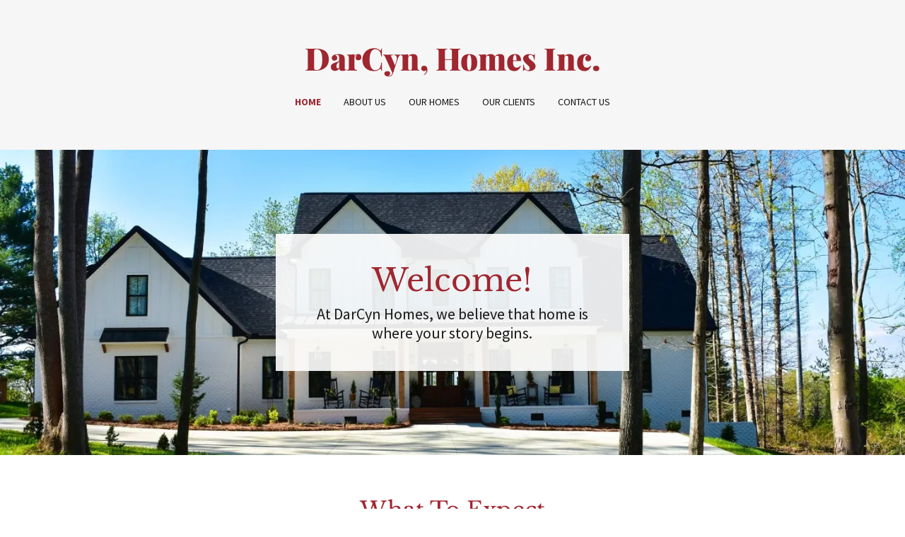

--- FILE ---
content_type: text/html;charset=utf-8
request_url: https://darcynhomes.com/
body_size: 13447
content:
<!DOCTYPE html><html lang="en-US"><head><meta charSet="utf-8"/><meta http-equiv="X-UA-Compatible" content="IE=edge"/><meta name="viewport" content="width=device-width, initial-scale=1"/><title>darcynhomes.com</title><meta name="author" content="darcynhomes.com"/><meta name="generator" content="Starfield Technologies; Go Daddy Website Builder 8.0.0000"/><link rel="manifest" href="/manifest.webmanifest"/><link rel="apple-touch-icon" sizes="57x57" href="//img1.wsimg.com/isteam/ip/static/pwa-app/logo-default.png/:/rs=w:57,h:57,m"/><link rel="apple-touch-icon" sizes="60x60" href="//img1.wsimg.com/isteam/ip/static/pwa-app/logo-default.png/:/rs=w:60,h:60,m"/><link rel="apple-touch-icon" sizes="72x72" href="//img1.wsimg.com/isteam/ip/static/pwa-app/logo-default.png/:/rs=w:72,h:72,m"/><link rel="apple-touch-icon" sizes="114x114" href="//img1.wsimg.com/isteam/ip/static/pwa-app/logo-default.png/:/rs=w:114,h:114,m"/><link rel="apple-touch-icon" sizes="120x120" href="//img1.wsimg.com/isteam/ip/static/pwa-app/logo-default.png/:/rs=w:120,h:120,m"/><link rel="apple-touch-icon" sizes="144x144" href="//img1.wsimg.com/isteam/ip/static/pwa-app/logo-default.png/:/rs=w:144,h:144,m"/><link rel="apple-touch-icon" sizes="152x152" href="//img1.wsimg.com/isteam/ip/static/pwa-app/logo-default.png/:/rs=w:152,h:152,m"/><link rel="apple-touch-icon" sizes="180x180" href="//img1.wsimg.com/isteam/ip/static/pwa-app/logo-default.png/:/rs=w:180,h:180,m"/><meta property="og:url" content="https://darcynhomes.com/"/>
<meta property="og:site_name" content="DarCyn, Homes Inc."/>
<meta property="og:title" content="Welcome!"/>
<meta property="og:description" content="At DarCyn Homes, we believe that home is where your story begins."/>
<meta property="og:type" content="website"/>
<meta property="og:image" content="https://img1.wsimg.com/isteam/ip/4090e0a5-5b85-4091-9278-bbbec897111c/Screen%20Shot%202020-08-05%20at%205.22.54%20PM.png"/>
<meta property="og:locale" content="en_US"/>
<meta name="twitter:card" content="summary"/>
<meta name="twitter:title" content="DarCyn, Homes Inc."/>
<meta name="twitter:description" content="Welcome!"/>
<meta name="twitter:image" content="https://img1.wsimg.com/isteam/ip/4090e0a5-5b85-4091-9278-bbbec897111c/Screen%20Shot%202020-08-05%20at%205.22.54%20PM.png"/>
<meta name="twitter:image:alt" content="DarCyn, Homes Inc."/>
<meta name="theme-color" content="#A0262F"/><style data-inline-fonts>/* latin-ext */
@font-face {
  font-family: 'Libre Baskerville';
  font-style: normal;
  font-weight: 400;
  font-display: swap;
  src: url(https://img1.wsimg.com/gfonts/s/librebaskerville/v24/kmKUZrc3Hgbbcjq75U4uslyuy4kn0olVQ-LglH6T17uj8Q4iAANPjuM.woff2) format('woff2');
  unicode-range: U+0100-02BA, U+02BD-02C5, U+02C7-02CC, U+02CE-02D7, U+02DD-02FF, U+0304, U+0308, U+0329, U+1D00-1DBF, U+1E00-1E9F, U+1EF2-1EFF, U+2020, U+20A0-20AB, U+20AD-20C0, U+2113, U+2C60-2C7F, U+A720-A7FF;
}
/* latin */
@font-face {
  font-family: 'Libre Baskerville';
  font-style: normal;
  font-weight: 400;
  font-display: swap;
  src: url(https://img1.wsimg.com/gfonts/s/librebaskerville/v24/kmKUZrc3Hgbbcjq75U4uslyuy4kn0olVQ-LglH6T17uj8Q4iDgNP.woff2) format('woff2');
  unicode-range: U+0000-00FF, U+0131, U+0152-0153, U+02BB-02BC, U+02C6, U+02DA, U+02DC, U+0304, U+0308, U+0329, U+2000-206F, U+20AC, U+2122, U+2191, U+2193, U+2212, U+2215, U+FEFF, U+FFFD;
}

/* cyrillic-ext */
@font-face {
  font-family: 'Source Sans Pro';
  font-style: italic;
  font-weight: 300;
  font-display: swap;
  src: url(https://img1.wsimg.com/gfonts/s/sourcesanspro/v23/6xKwdSBYKcSV-LCoeQqfX1RYOo3qPZZMkidh18Smxg.woff2) format('woff2');
  unicode-range: U+0460-052F, U+1C80-1C8A, U+20B4, U+2DE0-2DFF, U+A640-A69F, U+FE2E-FE2F;
}
/* cyrillic */
@font-face {
  font-family: 'Source Sans Pro';
  font-style: italic;
  font-weight: 300;
  font-display: swap;
  src: url(https://img1.wsimg.com/gfonts/s/sourcesanspro/v23/6xKwdSBYKcSV-LCoeQqfX1RYOo3qPZZMkido18Smxg.woff2) format('woff2');
  unicode-range: U+0301, U+0400-045F, U+0490-0491, U+04B0-04B1, U+2116;
}
/* greek-ext */
@font-face {
  font-family: 'Source Sans Pro';
  font-style: italic;
  font-weight: 300;
  font-display: swap;
  src: url(https://img1.wsimg.com/gfonts/s/sourcesanspro/v23/6xKwdSBYKcSV-LCoeQqfX1RYOo3qPZZMkidg18Smxg.woff2) format('woff2');
  unicode-range: U+1F00-1FFF;
}
/* greek */
@font-face {
  font-family: 'Source Sans Pro';
  font-style: italic;
  font-weight: 300;
  font-display: swap;
  src: url(https://img1.wsimg.com/gfonts/s/sourcesanspro/v23/6xKwdSBYKcSV-LCoeQqfX1RYOo3qPZZMkidv18Smxg.woff2) format('woff2');
  unicode-range: U+0370-0377, U+037A-037F, U+0384-038A, U+038C, U+038E-03A1, U+03A3-03FF;
}
/* vietnamese */
@font-face {
  font-family: 'Source Sans Pro';
  font-style: italic;
  font-weight: 300;
  font-display: swap;
  src: url(https://img1.wsimg.com/gfonts/s/sourcesanspro/v23/6xKwdSBYKcSV-LCoeQqfX1RYOo3qPZZMkidj18Smxg.woff2) format('woff2');
  unicode-range: U+0102-0103, U+0110-0111, U+0128-0129, U+0168-0169, U+01A0-01A1, U+01AF-01B0, U+0300-0301, U+0303-0304, U+0308-0309, U+0323, U+0329, U+1EA0-1EF9, U+20AB;
}
/* latin-ext */
@font-face {
  font-family: 'Source Sans Pro';
  font-style: italic;
  font-weight: 300;
  font-display: swap;
  src: url(https://img1.wsimg.com/gfonts/s/sourcesanspro/v23/6xKwdSBYKcSV-LCoeQqfX1RYOo3qPZZMkidi18Smxg.woff2) format('woff2');
  unicode-range: U+0100-02BA, U+02BD-02C5, U+02C7-02CC, U+02CE-02D7, U+02DD-02FF, U+0304, U+0308, U+0329, U+1D00-1DBF, U+1E00-1E9F, U+1EF2-1EFF, U+2020, U+20A0-20AB, U+20AD-20C0, U+2113, U+2C60-2C7F, U+A720-A7FF;
}
/* latin */
@font-face {
  font-family: 'Source Sans Pro';
  font-style: italic;
  font-weight: 300;
  font-display: swap;
  src: url(https://img1.wsimg.com/gfonts/s/sourcesanspro/v23/6xKwdSBYKcSV-LCoeQqfX1RYOo3qPZZMkids18Q.woff2) format('woff2');
  unicode-range: U+0000-00FF, U+0131, U+0152-0153, U+02BB-02BC, U+02C6, U+02DA, U+02DC, U+0304, U+0308, U+0329, U+2000-206F, U+20AC, U+2122, U+2191, U+2193, U+2212, U+2215, U+FEFF, U+FFFD;
}
/* cyrillic-ext */
@font-face {
  font-family: 'Source Sans Pro';
  font-style: italic;
  font-weight: 400;
  font-display: swap;
  src: url(https://img1.wsimg.com/gfonts/s/sourcesanspro/v23/6xK1dSBYKcSV-LCoeQqfX1RYOo3qPZ7qsDJT9g.woff2) format('woff2');
  unicode-range: U+0460-052F, U+1C80-1C8A, U+20B4, U+2DE0-2DFF, U+A640-A69F, U+FE2E-FE2F;
}
/* cyrillic */
@font-face {
  font-family: 'Source Sans Pro';
  font-style: italic;
  font-weight: 400;
  font-display: swap;
  src: url(https://img1.wsimg.com/gfonts/s/sourcesanspro/v23/6xK1dSBYKcSV-LCoeQqfX1RYOo3qPZ7jsDJT9g.woff2) format('woff2');
  unicode-range: U+0301, U+0400-045F, U+0490-0491, U+04B0-04B1, U+2116;
}
/* greek-ext */
@font-face {
  font-family: 'Source Sans Pro';
  font-style: italic;
  font-weight: 400;
  font-display: swap;
  src: url(https://img1.wsimg.com/gfonts/s/sourcesanspro/v23/6xK1dSBYKcSV-LCoeQqfX1RYOo3qPZ7rsDJT9g.woff2) format('woff2');
  unicode-range: U+1F00-1FFF;
}
/* greek */
@font-face {
  font-family: 'Source Sans Pro';
  font-style: italic;
  font-weight: 400;
  font-display: swap;
  src: url(https://img1.wsimg.com/gfonts/s/sourcesanspro/v23/6xK1dSBYKcSV-LCoeQqfX1RYOo3qPZ7ksDJT9g.woff2) format('woff2');
  unicode-range: U+0370-0377, U+037A-037F, U+0384-038A, U+038C, U+038E-03A1, U+03A3-03FF;
}
/* vietnamese */
@font-face {
  font-family: 'Source Sans Pro';
  font-style: italic;
  font-weight: 400;
  font-display: swap;
  src: url(https://img1.wsimg.com/gfonts/s/sourcesanspro/v23/6xK1dSBYKcSV-LCoeQqfX1RYOo3qPZ7osDJT9g.woff2) format('woff2');
  unicode-range: U+0102-0103, U+0110-0111, U+0128-0129, U+0168-0169, U+01A0-01A1, U+01AF-01B0, U+0300-0301, U+0303-0304, U+0308-0309, U+0323, U+0329, U+1EA0-1EF9, U+20AB;
}
/* latin-ext */
@font-face {
  font-family: 'Source Sans Pro';
  font-style: italic;
  font-weight: 400;
  font-display: swap;
  src: url(https://img1.wsimg.com/gfonts/s/sourcesanspro/v23/6xK1dSBYKcSV-LCoeQqfX1RYOo3qPZ7psDJT9g.woff2) format('woff2');
  unicode-range: U+0100-02BA, U+02BD-02C5, U+02C7-02CC, U+02CE-02D7, U+02DD-02FF, U+0304, U+0308, U+0329, U+1D00-1DBF, U+1E00-1E9F, U+1EF2-1EFF, U+2020, U+20A0-20AB, U+20AD-20C0, U+2113, U+2C60-2C7F, U+A720-A7FF;
}
/* latin */
@font-face {
  font-family: 'Source Sans Pro';
  font-style: italic;
  font-weight: 400;
  font-display: swap;
  src: url(https://img1.wsimg.com/gfonts/s/sourcesanspro/v23/6xK1dSBYKcSV-LCoeQqfX1RYOo3qPZ7nsDI.woff2) format('woff2');
  unicode-range: U+0000-00FF, U+0131, U+0152-0153, U+02BB-02BC, U+02C6, U+02DA, U+02DC, U+0304, U+0308, U+0329, U+2000-206F, U+20AC, U+2122, U+2191, U+2193, U+2212, U+2215, U+FEFF, U+FFFD;
}
/* cyrillic-ext */
@font-face {
  font-family: 'Source Sans Pro';
  font-style: italic;
  font-weight: 700;
  font-display: swap;
  src: url(https://img1.wsimg.com/gfonts/s/sourcesanspro/v23/6xKwdSBYKcSV-LCoeQqfX1RYOo3qPZZclSdh18Smxg.woff2) format('woff2');
  unicode-range: U+0460-052F, U+1C80-1C8A, U+20B4, U+2DE0-2DFF, U+A640-A69F, U+FE2E-FE2F;
}
/* cyrillic */
@font-face {
  font-family: 'Source Sans Pro';
  font-style: italic;
  font-weight: 700;
  font-display: swap;
  src: url(https://img1.wsimg.com/gfonts/s/sourcesanspro/v23/6xKwdSBYKcSV-LCoeQqfX1RYOo3qPZZclSdo18Smxg.woff2) format('woff2');
  unicode-range: U+0301, U+0400-045F, U+0490-0491, U+04B0-04B1, U+2116;
}
/* greek-ext */
@font-face {
  font-family: 'Source Sans Pro';
  font-style: italic;
  font-weight: 700;
  font-display: swap;
  src: url(https://img1.wsimg.com/gfonts/s/sourcesanspro/v23/6xKwdSBYKcSV-LCoeQqfX1RYOo3qPZZclSdg18Smxg.woff2) format('woff2');
  unicode-range: U+1F00-1FFF;
}
/* greek */
@font-face {
  font-family: 'Source Sans Pro';
  font-style: italic;
  font-weight: 700;
  font-display: swap;
  src: url(https://img1.wsimg.com/gfonts/s/sourcesanspro/v23/6xKwdSBYKcSV-LCoeQqfX1RYOo3qPZZclSdv18Smxg.woff2) format('woff2');
  unicode-range: U+0370-0377, U+037A-037F, U+0384-038A, U+038C, U+038E-03A1, U+03A3-03FF;
}
/* vietnamese */
@font-face {
  font-family: 'Source Sans Pro';
  font-style: italic;
  font-weight: 700;
  font-display: swap;
  src: url(https://img1.wsimg.com/gfonts/s/sourcesanspro/v23/6xKwdSBYKcSV-LCoeQqfX1RYOo3qPZZclSdj18Smxg.woff2) format('woff2');
  unicode-range: U+0102-0103, U+0110-0111, U+0128-0129, U+0168-0169, U+01A0-01A1, U+01AF-01B0, U+0300-0301, U+0303-0304, U+0308-0309, U+0323, U+0329, U+1EA0-1EF9, U+20AB;
}
/* latin-ext */
@font-face {
  font-family: 'Source Sans Pro';
  font-style: italic;
  font-weight: 700;
  font-display: swap;
  src: url(https://img1.wsimg.com/gfonts/s/sourcesanspro/v23/6xKwdSBYKcSV-LCoeQqfX1RYOo3qPZZclSdi18Smxg.woff2) format('woff2');
  unicode-range: U+0100-02BA, U+02BD-02C5, U+02C7-02CC, U+02CE-02D7, U+02DD-02FF, U+0304, U+0308, U+0329, U+1D00-1DBF, U+1E00-1E9F, U+1EF2-1EFF, U+2020, U+20A0-20AB, U+20AD-20C0, U+2113, U+2C60-2C7F, U+A720-A7FF;
}
/* latin */
@font-face {
  font-family: 'Source Sans Pro';
  font-style: italic;
  font-weight: 700;
  font-display: swap;
  src: url(https://img1.wsimg.com/gfonts/s/sourcesanspro/v23/6xKwdSBYKcSV-LCoeQqfX1RYOo3qPZZclSds18Q.woff2) format('woff2');
  unicode-range: U+0000-00FF, U+0131, U+0152-0153, U+02BB-02BC, U+02C6, U+02DA, U+02DC, U+0304, U+0308, U+0329, U+2000-206F, U+20AC, U+2122, U+2191, U+2193, U+2212, U+2215, U+FEFF, U+FFFD;
}
/* cyrillic-ext */
@font-face {
  font-family: 'Source Sans Pro';
  font-style: normal;
  font-weight: 300;
  font-display: swap;
  src: url(https://img1.wsimg.com/gfonts/s/sourcesanspro/v23/6xKydSBYKcSV-LCoeQqfX1RYOo3ik4zwmhduz8A.woff2) format('woff2');
  unicode-range: U+0460-052F, U+1C80-1C8A, U+20B4, U+2DE0-2DFF, U+A640-A69F, U+FE2E-FE2F;
}
/* cyrillic */
@font-face {
  font-family: 'Source Sans Pro';
  font-style: normal;
  font-weight: 300;
  font-display: swap;
  src: url(https://img1.wsimg.com/gfonts/s/sourcesanspro/v23/6xKydSBYKcSV-LCoeQqfX1RYOo3ik4zwkxduz8A.woff2) format('woff2');
  unicode-range: U+0301, U+0400-045F, U+0490-0491, U+04B0-04B1, U+2116;
}
/* greek-ext */
@font-face {
  font-family: 'Source Sans Pro';
  font-style: normal;
  font-weight: 300;
  font-display: swap;
  src: url(https://img1.wsimg.com/gfonts/s/sourcesanspro/v23/6xKydSBYKcSV-LCoeQqfX1RYOo3ik4zwmxduz8A.woff2) format('woff2');
  unicode-range: U+1F00-1FFF;
}
/* greek */
@font-face {
  font-family: 'Source Sans Pro';
  font-style: normal;
  font-weight: 300;
  font-display: swap;
  src: url(https://img1.wsimg.com/gfonts/s/sourcesanspro/v23/6xKydSBYKcSV-LCoeQqfX1RYOo3ik4zwlBduz8A.woff2) format('woff2');
  unicode-range: U+0370-0377, U+037A-037F, U+0384-038A, U+038C, U+038E-03A1, U+03A3-03FF;
}
/* vietnamese */
@font-face {
  font-family: 'Source Sans Pro';
  font-style: normal;
  font-weight: 300;
  font-display: swap;
  src: url(https://img1.wsimg.com/gfonts/s/sourcesanspro/v23/6xKydSBYKcSV-LCoeQqfX1RYOo3ik4zwmBduz8A.woff2) format('woff2');
  unicode-range: U+0102-0103, U+0110-0111, U+0128-0129, U+0168-0169, U+01A0-01A1, U+01AF-01B0, U+0300-0301, U+0303-0304, U+0308-0309, U+0323, U+0329, U+1EA0-1EF9, U+20AB;
}
/* latin-ext */
@font-face {
  font-family: 'Source Sans Pro';
  font-style: normal;
  font-weight: 300;
  font-display: swap;
  src: url(https://img1.wsimg.com/gfonts/s/sourcesanspro/v23/6xKydSBYKcSV-LCoeQqfX1RYOo3ik4zwmRduz8A.woff2) format('woff2');
  unicode-range: U+0100-02BA, U+02BD-02C5, U+02C7-02CC, U+02CE-02D7, U+02DD-02FF, U+0304, U+0308, U+0329, U+1D00-1DBF, U+1E00-1E9F, U+1EF2-1EFF, U+2020, U+20A0-20AB, U+20AD-20C0, U+2113, U+2C60-2C7F, U+A720-A7FF;
}
/* latin */
@font-face {
  font-family: 'Source Sans Pro';
  font-style: normal;
  font-weight: 300;
  font-display: swap;
  src: url(https://img1.wsimg.com/gfonts/s/sourcesanspro/v23/6xKydSBYKcSV-LCoeQqfX1RYOo3ik4zwlxdu.woff2) format('woff2');
  unicode-range: U+0000-00FF, U+0131, U+0152-0153, U+02BB-02BC, U+02C6, U+02DA, U+02DC, U+0304, U+0308, U+0329, U+2000-206F, U+20AC, U+2122, U+2191, U+2193, U+2212, U+2215, U+FEFF, U+FFFD;
}
/* cyrillic-ext */
@font-face {
  font-family: 'Source Sans Pro';
  font-style: normal;
  font-weight: 400;
  font-display: swap;
  src: url(https://img1.wsimg.com/gfonts/s/sourcesanspro/v23/6xK3dSBYKcSV-LCoeQqfX1RYOo3qNa7lqDY.woff2) format('woff2');
  unicode-range: U+0460-052F, U+1C80-1C8A, U+20B4, U+2DE0-2DFF, U+A640-A69F, U+FE2E-FE2F;
}
/* cyrillic */
@font-face {
  font-family: 'Source Sans Pro';
  font-style: normal;
  font-weight: 400;
  font-display: swap;
  src: url(https://img1.wsimg.com/gfonts/s/sourcesanspro/v23/6xK3dSBYKcSV-LCoeQqfX1RYOo3qPK7lqDY.woff2) format('woff2');
  unicode-range: U+0301, U+0400-045F, U+0490-0491, U+04B0-04B1, U+2116;
}
/* greek-ext */
@font-face {
  font-family: 'Source Sans Pro';
  font-style: normal;
  font-weight: 400;
  font-display: swap;
  src: url(https://img1.wsimg.com/gfonts/s/sourcesanspro/v23/6xK3dSBYKcSV-LCoeQqfX1RYOo3qNK7lqDY.woff2) format('woff2');
  unicode-range: U+1F00-1FFF;
}
/* greek */
@font-face {
  font-family: 'Source Sans Pro';
  font-style: normal;
  font-weight: 400;
  font-display: swap;
  src: url(https://img1.wsimg.com/gfonts/s/sourcesanspro/v23/6xK3dSBYKcSV-LCoeQqfX1RYOo3qO67lqDY.woff2) format('woff2');
  unicode-range: U+0370-0377, U+037A-037F, U+0384-038A, U+038C, U+038E-03A1, U+03A3-03FF;
}
/* vietnamese */
@font-face {
  font-family: 'Source Sans Pro';
  font-style: normal;
  font-weight: 400;
  font-display: swap;
  src: url(https://img1.wsimg.com/gfonts/s/sourcesanspro/v23/6xK3dSBYKcSV-LCoeQqfX1RYOo3qN67lqDY.woff2) format('woff2');
  unicode-range: U+0102-0103, U+0110-0111, U+0128-0129, U+0168-0169, U+01A0-01A1, U+01AF-01B0, U+0300-0301, U+0303-0304, U+0308-0309, U+0323, U+0329, U+1EA0-1EF9, U+20AB;
}
/* latin-ext */
@font-face {
  font-family: 'Source Sans Pro';
  font-style: normal;
  font-weight: 400;
  font-display: swap;
  src: url(https://img1.wsimg.com/gfonts/s/sourcesanspro/v23/6xK3dSBYKcSV-LCoeQqfX1RYOo3qNq7lqDY.woff2) format('woff2');
  unicode-range: U+0100-02BA, U+02BD-02C5, U+02C7-02CC, U+02CE-02D7, U+02DD-02FF, U+0304, U+0308, U+0329, U+1D00-1DBF, U+1E00-1E9F, U+1EF2-1EFF, U+2020, U+20A0-20AB, U+20AD-20C0, U+2113, U+2C60-2C7F, U+A720-A7FF;
}
/* latin */
@font-face {
  font-family: 'Source Sans Pro';
  font-style: normal;
  font-weight: 400;
  font-display: swap;
  src: url(https://img1.wsimg.com/gfonts/s/sourcesanspro/v23/6xK3dSBYKcSV-LCoeQqfX1RYOo3qOK7l.woff2) format('woff2');
  unicode-range: U+0000-00FF, U+0131, U+0152-0153, U+02BB-02BC, U+02C6, U+02DA, U+02DC, U+0304, U+0308, U+0329, U+2000-206F, U+20AC, U+2122, U+2191, U+2193, U+2212, U+2215, U+FEFF, U+FFFD;
}
/* cyrillic-ext */
@font-face {
  font-family: 'Source Sans Pro';
  font-style: normal;
  font-weight: 700;
  font-display: swap;
  src: url(https://img1.wsimg.com/gfonts/s/sourcesanspro/v23/6xKydSBYKcSV-LCoeQqfX1RYOo3ig4vwmhduz8A.woff2) format('woff2');
  unicode-range: U+0460-052F, U+1C80-1C8A, U+20B4, U+2DE0-2DFF, U+A640-A69F, U+FE2E-FE2F;
}
/* cyrillic */
@font-face {
  font-family: 'Source Sans Pro';
  font-style: normal;
  font-weight: 700;
  font-display: swap;
  src: url(https://img1.wsimg.com/gfonts/s/sourcesanspro/v23/6xKydSBYKcSV-LCoeQqfX1RYOo3ig4vwkxduz8A.woff2) format('woff2');
  unicode-range: U+0301, U+0400-045F, U+0490-0491, U+04B0-04B1, U+2116;
}
/* greek-ext */
@font-face {
  font-family: 'Source Sans Pro';
  font-style: normal;
  font-weight: 700;
  font-display: swap;
  src: url(https://img1.wsimg.com/gfonts/s/sourcesanspro/v23/6xKydSBYKcSV-LCoeQqfX1RYOo3ig4vwmxduz8A.woff2) format('woff2');
  unicode-range: U+1F00-1FFF;
}
/* greek */
@font-face {
  font-family: 'Source Sans Pro';
  font-style: normal;
  font-weight: 700;
  font-display: swap;
  src: url(https://img1.wsimg.com/gfonts/s/sourcesanspro/v23/6xKydSBYKcSV-LCoeQqfX1RYOo3ig4vwlBduz8A.woff2) format('woff2');
  unicode-range: U+0370-0377, U+037A-037F, U+0384-038A, U+038C, U+038E-03A1, U+03A3-03FF;
}
/* vietnamese */
@font-face {
  font-family: 'Source Sans Pro';
  font-style: normal;
  font-weight: 700;
  font-display: swap;
  src: url(https://img1.wsimg.com/gfonts/s/sourcesanspro/v23/6xKydSBYKcSV-LCoeQqfX1RYOo3ig4vwmBduz8A.woff2) format('woff2');
  unicode-range: U+0102-0103, U+0110-0111, U+0128-0129, U+0168-0169, U+01A0-01A1, U+01AF-01B0, U+0300-0301, U+0303-0304, U+0308-0309, U+0323, U+0329, U+1EA0-1EF9, U+20AB;
}
/* latin-ext */
@font-face {
  font-family: 'Source Sans Pro';
  font-style: normal;
  font-weight: 700;
  font-display: swap;
  src: url(https://img1.wsimg.com/gfonts/s/sourcesanspro/v23/6xKydSBYKcSV-LCoeQqfX1RYOo3ig4vwmRduz8A.woff2) format('woff2');
  unicode-range: U+0100-02BA, U+02BD-02C5, U+02C7-02CC, U+02CE-02D7, U+02DD-02FF, U+0304, U+0308, U+0329, U+1D00-1DBF, U+1E00-1E9F, U+1EF2-1EFF, U+2020, U+20A0-20AB, U+20AD-20C0, U+2113, U+2C60-2C7F, U+A720-A7FF;
}
/* latin */
@font-face {
  font-family: 'Source Sans Pro';
  font-style: normal;
  font-weight: 700;
  font-display: swap;
  src: url(https://img1.wsimg.com/gfonts/s/sourcesanspro/v23/6xKydSBYKcSV-LCoeQqfX1RYOo3ig4vwlxdu.woff2) format('woff2');
  unicode-range: U+0000-00FF, U+0131, U+0152-0153, U+02BB-02BC, U+02C6, U+02DA, U+02DC, U+0304, U+0308, U+0329, U+2000-206F, U+20AC, U+2122, U+2191, U+2193, U+2212, U+2215, U+FEFF, U+FFFD;
}

/* cyrillic */
@font-face {
  font-family: 'Playfair Display';
  font-style: normal;
  font-weight: 400;
  font-display: swap;
  src: url(https://img1.wsimg.com/gfonts/s/playfairdisplay/v40/nuFiD-vYSZviVYUb_rj3ij__anPXDTjYgFE_.woff2) format('woff2');
  unicode-range: U+0301, U+0400-045F, U+0490-0491, U+04B0-04B1, U+2116;
}
/* vietnamese */
@font-face {
  font-family: 'Playfair Display';
  font-style: normal;
  font-weight: 400;
  font-display: swap;
  src: url(https://img1.wsimg.com/gfonts/s/playfairdisplay/v40/nuFiD-vYSZviVYUb_rj3ij__anPXDTPYgFE_.woff2) format('woff2');
  unicode-range: U+0102-0103, U+0110-0111, U+0128-0129, U+0168-0169, U+01A0-01A1, U+01AF-01B0, U+0300-0301, U+0303-0304, U+0308-0309, U+0323, U+0329, U+1EA0-1EF9, U+20AB;
}
/* latin-ext */
@font-face {
  font-family: 'Playfair Display';
  font-style: normal;
  font-weight: 400;
  font-display: swap;
  src: url(https://img1.wsimg.com/gfonts/s/playfairdisplay/v40/nuFiD-vYSZviVYUb_rj3ij__anPXDTLYgFE_.woff2) format('woff2');
  unicode-range: U+0100-02BA, U+02BD-02C5, U+02C7-02CC, U+02CE-02D7, U+02DD-02FF, U+0304, U+0308, U+0329, U+1D00-1DBF, U+1E00-1E9F, U+1EF2-1EFF, U+2020, U+20A0-20AB, U+20AD-20C0, U+2113, U+2C60-2C7F, U+A720-A7FF;
}
/* latin */
@font-face {
  font-family: 'Playfair Display';
  font-style: normal;
  font-weight: 400;
  font-display: swap;
  src: url(https://img1.wsimg.com/gfonts/s/playfairdisplay/v40/nuFiD-vYSZviVYUb_rj3ij__anPXDTzYgA.woff2) format('woff2');
  unicode-range: U+0000-00FF, U+0131, U+0152-0153, U+02BB-02BC, U+02C6, U+02DA, U+02DC, U+0304, U+0308, U+0329, U+2000-206F, U+20AC, U+2122, U+2191, U+2193, U+2212, U+2215, U+FEFF, U+FFFD;
}
/* cyrillic */
@font-face {
  font-family: 'Playfair Display';
  font-style: normal;
  font-weight: 700;
  font-display: swap;
  src: url(https://img1.wsimg.com/gfonts/s/playfairdisplay/v40/nuFiD-vYSZviVYUb_rj3ij__anPXDTjYgFE_.woff2) format('woff2');
  unicode-range: U+0301, U+0400-045F, U+0490-0491, U+04B0-04B1, U+2116;
}
/* vietnamese */
@font-face {
  font-family: 'Playfair Display';
  font-style: normal;
  font-weight: 700;
  font-display: swap;
  src: url(https://img1.wsimg.com/gfonts/s/playfairdisplay/v40/nuFiD-vYSZviVYUb_rj3ij__anPXDTPYgFE_.woff2) format('woff2');
  unicode-range: U+0102-0103, U+0110-0111, U+0128-0129, U+0168-0169, U+01A0-01A1, U+01AF-01B0, U+0300-0301, U+0303-0304, U+0308-0309, U+0323, U+0329, U+1EA0-1EF9, U+20AB;
}
/* latin-ext */
@font-face {
  font-family: 'Playfair Display';
  font-style: normal;
  font-weight: 700;
  font-display: swap;
  src: url(https://img1.wsimg.com/gfonts/s/playfairdisplay/v40/nuFiD-vYSZviVYUb_rj3ij__anPXDTLYgFE_.woff2) format('woff2');
  unicode-range: U+0100-02BA, U+02BD-02C5, U+02C7-02CC, U+02CE-02D7, U+02DD-02FF, U+0304, U+0308, U+0329, U+1D00-1DBF, U+1E00-1E9F, U+1EF2-1EFF, U+2020, U+20A0-20AB, U+20AD-20C0, U+2113, U+2C60-2C7F, U+A720-A7FF;
}
/* latin */
@font-face {
  font-family: 'Playfair Display';
  font-style: normal;
  font-weight: 700;
  font-display: swap;
  src: url(https://img1.wsimg.com/gfonts/s/playfairdisplay/v40/nuFiD-vYSZviVYUb_rj3ij__anPXDTzYgA.woff2) format('woff2');
  unicode-range: U+0000-00FF, U+0131, U+0152-0153, U+02BB-02BC, U+02C6, U+02DA, U+02DC, U+0304, U+0308, U+0329, U+2000-206F, U+20AC, U+2122, U+2191, U+2193, U+2212, U+2215, U+FEFF, U+FFFD;
}
/* cyrillic */
@font-face {
  font-family: 'Playfair Display';
  font-style: normal;
  font-weight: 900;
  font-display: swap;
  src: url(https://img1.wsimg.com/gfonts/s/playfairdisplay/v40/nuFiD-vYSZviVYUb_rj3ij__anPXDTjYgFE_.woff2) format('woff2');
  unicode-range: U+0301, U+0400-045F, U+0490-0491, U+04B0-04B1, U+2116;
}
/* vietnamese */
@font-face {
  font-family: 'Playfair Display';
  font-style: normal;
  font-weight: 900;
  font-display: swap;
  src: url(https://img1.wsimg.com/gfonts/s/playfairdisplay/v40/nuFiD-vYSZviVYUb_rj3ij__anPXDTPYgFE_.woff2) format('woff2');
  unicode-range: U+0102-0103, U+0110-0111, U+0128-0129, U+0168-0169, U+01A0-01A1, U+01AF-01B0, U+0300-0301, U+0303-0304, U+0308-0309, U+0323, U+0329, U+1EA0-1EF9, U+20AB;
}
/* latin-ext */
@font-face {
  font-family: 'Playfair Display';
  font-style: normal;
  font-weight: 900;
  font-display: swap;
  src: url(https://img1.wsimg.com/gfonts/s/playfairdisplay/v40/nuFiD-vYSZviVYUb_rj3ij__anPXDTLYgFE_.woff2) format('woff2');
  unicode-range: U+0100-02BA, U+02BD-02C5, U+02C7-02CC, U+02CE-02D7, U+02DD-02FF, U+0304, U+0308, U+0329, U+1D00-1DBF, U+1E00-1E9F, U+1EF2-1EFF, U+2020, U+20A0-20AB, U+20AD-20C0, U+2113, U+2C60-2C7F, U+A720-A7FF;
}
/* latin */
@font-face {
  font-family: 'Playfair Display';
  font-style: normal;
  font-weight: 900;
  font-display: swap;
  src: url(https://img1.wsimg.com/gfonts/s/playfairdisplay/v40/nuFiD-vYSZviVYUb_rj3ij__anPXDTzYgA.woff2) format('woff2');
  unicode-range: U+0000-00FF, U+0131, U+0152-0153, U+02BB-02BC, U+02C6, U+02DA, U+02DC, U+0304, U+0308, U+0329, U+2000-206F, U+20AC, U+2122, U+2191, U+2193, U+2212, U+2215, U+FEFF, U+FFFD;
}
</style><style>.x{-ms-text-size-adjust:100%;-webkit-text-size-adjust:100%;-webkit-tap-highlight-color:rgba(0,0,0,0);margin:0;box-sizing:border-box}.x *,.x :after,.x :before{box-sizing:inherit}.x-el a[href^="mailto:"]:not(.x-el),.x-el a[href^="tel:"]:not(.x-el){color:inherit;font-size:inherit;text-decoration:inherit}.x-el-article,.x-el-aside,.x-el-details,.x-el-figcaption,.x-el-figure,.x-el-footer,.x-el-header,.x-el-hgroup,.x-el-main,.x-el-menu,.x-el-nav,.x-el-section,.x-el-summary{display:block}.x-el-audio,.x-el-canvas,.x-el-progress,.x-el-video{display:inline-block;vertical-align:baseline}.x-el-audio:not([controls]){display:none;height:0}.x-el-template{display:none}.x-el-a{background-color:transparent;color:inherit}.x-el-a:active,.x-el-a:hover{outline:0}.x-el-abbr[title]{border-bottom:1px dotted}.x-el-b,.x-el-strong{font-weight:700}.x-el-dfn{font-style:italic}.x-el-mark{background:#ff0;color:#000}.x-el-small{font-size:80%}.x-el-sub,.x-el-sup{font-size:75%;line-height:0;position:relative;vertical-align:baseline}.x-el-sup{top:-.5em}.x-el-sub{bottom:-.25em}.x-el-img{vertical-align:middle;border:0}.x-el-svg:not(:root){overflow:hidden}.x-el-figure{margin:0}.x-el-hr{box-sizing:content-box;height:0}.x-el-pre{overflow:auto}.x-el-code,.x-el-kbd,.x-el-pre,.x-el-samp{font-family:monospace,monospace;font-size:1em}.x-el-button,.x-el-input,.x-el-optgroup,.x-el-select,.x-el-textarea{color:inherit;font:inherit;margin:0}.x-el-button{overflow:visible}.x-el-button,.x-el-select{text-transform:none}.x-el-button,.x-el-input[type=button],.x-el-input[type=reset],.x-el-input[type=submit]{-webkit-appearance:button;cursor:pointer}.x-el-button[disabled],.x-el-input[disabled]{cursor:default}.x-el-button::-moz-focus-inner,.x-el-input::-moz-focus-inner{border:0;padding:0}.x-el-input{line-height:normal}.x-el-input[type=checkbox],.x-el-input[type=radio]{box-sizing:border-box;padding:0}.x-el-input[type=number]::-webkit-inner-spin-button,.x-el-input[type=number]::-webkit-outer-spin-button{height:auto}.x-el-input[type=search]{-webkit-appearance:textfield;box-sizing:content-box}.x-el-input[type=search]::-webkit-search-cancel-button,.x-el-input[type=search]::-webkit-search-decoration{-webkit-appearance:none}.x-el-textarea{border:0}.x-el-fieldset{border:1px solid silver;margin:0 2px;padding:.35em .625em .75em}.x-el-legend{border:0;padding:0}.x-el-textarea{overflow:auto}.x-el-optgroup{font-weight:700}.x-el-table{border-collapse:collapse;border-spacing:0}.x-el-td,.x-el-th{padding:0}.x{-webkit-font-smoothing:antialiased}.x-el-hr{border:0}.x-el-fieldset,.x-el-input,.x-el-select,.x-el-textarea{margin-top:0;margin-bottom:0}.x-el-fieldset,.x-el-input[type=email],.x-el-input[type=text],.x-el-textarea{width:100%}.x-el-label{vertical-align:middle}.x-el-input{border-style:none;padding:.5em;vertical-align:middle}.x-el-select:not([multiple]){vertical-align:middle}.x-el-textarea{line-height:1.75;padding:.5em}.x-el.d-none{display:none!important}.sideline-footer{margin-top:auto}.disable-scroll{touch-action:none;overflow:hidden;position:fixed}@-webkit-keyframes loaderscale{0%{transform:scale(1);opacity:1}45%{transform:scale(.1);opacity:.7}80%{transform:scale(1);opacity:1}}@keyframes loaderscale{0%{transform:scale(1);opacity:1}45%{transform:scale(.1);opacity:.7}80%{transform:scale(1);opacity:1}}.x-loader svg{display:inline-block}.x-loader svg:first-child{-webkit-animation:loaderscale .75s cubic-bezier(.2,.68,.18,1.08) -.24s infinite;animation:loaderscale .75s cubic-bezier(.2,.68,.18,1.08) -.24s infinite}.x-loader svg:nth-child(2){-webkit-animation:loaderscale .75s cubic-bezier(.2,.68,.18,1.08) -.12s infinite;animation:loaderscale .75s cubic-bezier(.2,.68,.18,1.08) -.12s infinite}.x-loader svg:nth-child(3){-webkit-animation:loaderscale .75s cubic-bezier(.2,.68,.18,1.08) 0s infinite;animation:loaderscale .75s cubic-bezier(.2,.68,.18,1.08) 0s infinite}.x-icon>svg{transition:transform .33s ease-in-out}.x-icon>svg.rotate-90{transform:rotate(-90deg)}.x-icon>svg.rotate90{transform:rotate(90deg)}.x-icon>svg.rotate-180{transform:rotate(-180deg)}.x-icon>svg.rotate180{transform:rotate(180deg)}.x-rt:after{content:"";clear:both}.x-rt ol,.x-rt ul{text-align:left}.x-rt p{margin:0}.x-rt br{clear:both}.mte-inline-block{display:inline-block}@media only screen and (min-device-width:1025px){:root select,_::-webkit-full-page-media,_:future{font-family:sans-serif!important}}

</style>
<style>/*
Copyright (c) 2012, Pablo Impallari (www.impallari.com|impallari@gmail.com), Copyright (c) 2012, Rodrigo Fuenzalida (www.rfuenzalida.com|hello@rfuenzalida.com), with Reserved Font Name Libre Baskerville.

This Font Software is licensed under the SIL Open Font License, Version 1.1.
This license is copied below, and is also available with a FAQ at: http://scripts.sil.org/OFL

—————————————————————————————-
SIL OPEN FONT LICENSE Version 1.1 - 26 February 2007
—————————————————————————————-
*/

/*
Copyright 2010, 2012, 2014 Adobe Systems Incorporated (http://www.adobe.com/), with Reserved Font Name Source.

This Font Software is licensed under the SIL Open Font License, Version 1.1.
This license is copied below, and is also available with a FAQ at: http://scripts.sil.org/OFL

—————————————————————————————-
SIL OPEN FONT LICENSE Version 1.1 - 26 February 2007
—————————————————————————————-
*/

/*
Copyright 2017 The Playfair Display Project Authors (https://github.com/clauseggers/Playfair-Display), with Reserved Font Name "Playfair Display".

This Font Software is licensed under the SIL Open Font License, Version 1.1.
This license is copied below, and is also available with a FAQ at: http://scripts.sil.org/OFL

—————————————————————————————-
SIL OPEN FONT LICENSE Version 1.1 - 26 February 2007
—————————————————————————————-
*/
</style>
<style data-glamor="cxs-default-sheet">.x .c1-1{letter-spacing:normal}.x .c1-2{text-transform:none}.x .c1-3{background-color:rgb(255, 255, 255)}.x .c1-4{width:100%}.x .c1-5 > div{position:relative}.x .c1-6 > div{overflow:hidden}.x .c1-7 > div{margin-top:auto}.x .c1-8 > div{margin-right:auto}.x .c1-9 > div{margin-bottom:auto}.x .c1-a > div{margin-left:auto}.x .c1-b{font-family:'Source Sans Pro', arial, sans-serif}.x .c1-c{font-size:16px}.x .c1-h{background-color:rgb(246, 246, 246)}.x .c1-i{padding-top:56px}.x .c1-j{padding-bottom:56px}.x .c1-k{padding:0 !important}.x .c1-l{overflow:hidden}.x .c1-o{display:none}.x .c1-q{margin-left:auto}.x .c1-r{margin-right:auto}.x .c1-s{padding-left:24px}.x .c1-t{padding-right:24px}.x .c1-u{max-width:100%}.x .c1-v{position:relative}.x .c1-z{margin-left:0px}.x .c1-10{margin-right:0px}.x .c1-11{padding-left:0px}.x .c1-12{padding-right:0px}.x .c1-13{display:flex}.x .c1-14{align-items:center}.x .c1-15{flex-grow:1}.x .c1-16{justify-content:center}.x .c1-17{padding-top:24px}.x .c1-18{padding-bottom:0px}.x .c1-19{margin-top:0px}.x .c1-1a{margin-bottom:0px}.x .c1-1b{[object -object]:0px}.x .c1-1p{flex-direction:column}.x .c1-1q > :not(:first-child){margin-top:24px}.x .c1-1t{display:inline-block}.x .c1-1u{font-family:'Libre Baskerville', Georgia, serif}.x .c1-1v{flex-basis:40%}.x .c1-1w{text-align:center}.x .c1-21{letter-spacing:inherit}.x .c1-22{text-transform:inherit}.x .c1-23{text-decoration:none}.x .c1-24{word-wrap:break-word}.x .c1-25{overflow-wrap:break-word}.x .c1-26{display:inline}.x .c1-27{cursor:pointer}.x .c1-28{border-top:0px}.x .c1-29{border-right:0px}.x .c1-2a{border-bottom:0px}.x .c1-2b{border-left:0px}.x .c1-2c{color:rgb(160, 38, 47)}.x .c1-2d{font-weight:inherit}.x .c1-2e:hover{color:rgb(123, 27, 34)}.x .c1-2f:active{color:rgb(84, 15, 20)}.x .c1-2g{letter-spacing:0}.x .c1-2h{line-height:1.2}.x .c1-2i{font-family:'Playfair Display', Georgia, serif}.x .c1-2j{font-size:28px}.x .c1-2k{font-weight:900}.x .c1-2p{word-wrap:normal !important}.x .c1-2q{overflow-wrap:normal !important}.x .c1-2r{visibility:hidden}.x .c1-2s{position:absolute}.x .c1-2t{width:auto}.x .c1-2u{overflow:visible}.x .c1-2v{left:0}.x .c1-2w{font-size:32px}.x .c1-31{font-size:22px}.x .c1-36{justify-content:flex-end}.x .c1-37{padding-bottom:24px}.x .c1-3a{line-height:24px}.x .c1-3c{-webkit-margin-before:0}.x .c1-3d{-webkit-margin-after:0}.x .c1-3e{-webkit-padding-start:0}.x .c1-3f{padding-top:0}.x .c1-3g{color:rgb(87, 87, 87)}.x .c1-3h{margin-bottom:none}.x .c1-3i{list-style:none}.x .c1-3j{vertical-align:top}.x .c1-3k{padding-left:32px}.x .c1-3l{white-space:nowrap}.x .c1-3m:first-child{margin-left:0}.x .c1-3n:first-child{padding-left:0}.x .c1-3o{text-transform:uppercase}.x .c1-3p{display:block}.x .c1-3q{font-size:14px}.x .c1-3r{font-weight:700}.x .c1-3s:active{color:rgb(160, 38, 47)}.x .c1-3x{margin-left:-6px}.x .c1-3y{margin-right:-6px}.x .c1-3z{margin-top:-6px}.x .c1-40{margin-bottom:-6px}.x .c1-41{padding-left:6px}.x .c1-42{padding-right:6px}.x .c1-43{padding-top:6px}.x .c1-44{padding-bottom:6px}.x .c1-45{color:rgb(21, 21, 21)}.x .c1-46{font-weight:400}.x .c1-47{color:inherit}.x .c1-48{transition:transform .33s ease-in-out}.x .c1-49{transform:rotate(0deg)}.x .c1-4a{vertical-align:middle}.x .c1-4b{border-radius:4px}.x .c1-4c{box-shadow:0 3px 6px 3px rgba(0,0,0,0.24)}.x .c1-4d{padding-top:12px}.x .c1-4e{padding-bottom:12px}.x .c1-4f{padding-left:12px}.x .c1-4g{padding-right:12px}.x .c1-4h{right:0px}.x .c1-4i{top:32px}.x .c1-4j{max-height:45vh}.x .c1-4k{overflow-y:auto}.x .c1-4l{z-index:1003}.x .c1-4o{color:rgb(94, 94, 94)}.x .c1-4p{text-align:left}.x .c1-4q:last-child{margin-bottom:0}.x .c1-4r{margin-top:8px}.x .c1-4s{margin-bottom:8px}.x .c1-4t{line-height:1.5}.x .c1-4u:hover{color:rgb(135, 30, 38)}.x .c1-4v{color:rgb(27, 27, 27)}.x .c1-4x{box-sizing:border-box}.x .c1-4y{flex-direction:row}.x .c1-4z{flex-wrap:wrap}.x .c1-54{flex-shrink:1}.x .c1-55{flex-basis:15%}.x .c1-56{max-width:15%}.x .c1-5b{justify-content:flex-start}.x .c1-5c:hover{color:rgb(160, 38, 47)}.x .c1-5d{flex-basis:70%}.x .c1-5e{max-width:70%}.x .c1-5f{position:fixed}.x .c1-5g{top:0px}.x .c1-5h{height:100%}.x .c1-5i{z-index:10002}.x .c1-5j{-webkit-overflow-scrolling:touch}.x .c1-5k{transform:translateX(-150vw)}.x .c1-5l{overscroll-behavior:contain}.x .c1-5m{box-shadow:0 2px 6px 0px rgba(0,0,0,0.2)}.x .c1-5n{transition:transform .3s ease-in-out}.x .c1-5o{line-height:1.3em}.x .c1-5p{font-style:normal}.x .c1-5q{top:15px}.x .c1-5r{right:15px}.x .c1-5s{overflow-x:hidden}.x .c1-5t{overscroll-behavior:none}.x .c1-5u{margin-bottom:32px}.x .c1-5v > :not(:first-child){margin-top:12px}.x .c1-5w{border-color:rgba(185, 185, 185, 0.5)}.x .c1-5x{border-bottom-width:1px}.x .c1-5y{border-bottom-style:solid}.x .c1-5z:last-child{border-bottom:0}.x .c1-60{min-width:200px}.x .c1-61{justify-content:space-between}.x .c1-63{background-position:50% 50%}.x .c1-64{min-height:500px}.x .c1-65{background-size:cover}.x .c1-66{background-blend-mode:normal}.x .c1-67{background-repeat:no-repeat}.x .c1-68{text-shadow:none}.x .c1-6v{padding-top:40px}.x .c1-6w{padding-bottom:40px}.x .c1-72{background-color:rgba(255, 255, 255, 0.9)}.x .c1-73{height:initial}.x .c1-74 > :first-child{margin-top:0 !important}.x .c1-75 > :last-child{margin-bottom:0 !important}.x .c1-79{width:inherit}.x .c1-7a{white-space:pre-line}.x .c1-7c{line-height:1.25}.x .c1-7d > p{margin-top:0}.x .c1-7e > p{margin-right:0}.x .c1-7f > p{margin-bottom:0}.x .c1-7g > p{margin-left:0}.x .c1-7h{font-size:inherit !important}.x .c1-7i{line-height:inherit}.x .c1-7j{font-style:italic}.x .c1-7k{text-decoration:line-through}.x .c1-7l{text-decoration:underline}.x .c1-7m{line-height:1.4}.x .c1-7n{margin-bottom:40px}.x .c1-7p{font-size:unset}.x .c1-7q{font-family:unset}.x .c1-7r{max-width:80%}.x .c1-7s{letter-spacing:unset}.x .c1-7t{text-transform:unset}.x .c1-7u:before{right:100%}.x .c1-7v:before{margin-right:24px}.x .c1-7w:before{content:""}.x .c1-7x:before{height:1px}.x .c1-7y:before{margin-top:-1px}.x .c1-7z:before{background:currentColor}.x .c1-80:before{position:absolute}.x .c1-81:before{top:.75em}.x .c1-82:before{width:100vw}.x .c1-83:before{display:block}.x .c1-84:after{left:100%}.x .c1-85:after{margin-left:24px}.x .c1-86:after{content:""}.x .c1-87:after{height:1px}.x .c1-88:after{margin-top:-1px}.x .c1-89:after{background:currentColor}.x .c1-8a:after{position:absolute}.x .c1-8b:after{top:.75em}.x .c1-8c:after{width:100vw}.x .c1-8d:after{display:block}.x .c1-8e{margin-right:-12px}.x .c1-8f{margin-bottom:-24px}.x .c1-8g{margin-left:-12px}.x .c1-8i{flex-basis:100%}.x .c1-8j{padding-bottom:48px}.x .c1-8l{align-self:flex-start}.x .c1-8o{margin-bottom:24px}.x .c1-8p{border-width:0 !important}.x .c1-8q{aspect-ratio:2 / 1}.x .c1-8r{order:-1}.x .c1-8s{z-index:1}.x .c1-8u > *{max-width:100%}.x .c1-8v > :nth-child(n){margin-bottom:24px}.x .c1-8w  > :last-child{margin-bottom:0 !important}.x .c1-8z > p > ol{text-align:left}.x .c1-90 > p > ol{display:block}.x .c1-91 > p > ol{padding-left:1.3em}.x .c1-92 > p > ol{margin-left:12px}.x .c1-93 > p > ol{margin-right:12px}.x .c1-94 > p > ol{margin-top:auto}.x .c1-95 > p > ol{margin-bottom:auto}.x .c1-96 > p > ul{text-align:left}.x .c1-97 > p > ul{display:block}.x .c1-98 > p > ul{padding-left:1.3em}.x .c1-99 > p > ul{margin-left:12px}.x .c1-9a > p > ul{margin-right:12px}.x .c1-9b > p > ul{margin-top:auto}.x .c1-9c > p > ul{margin-bottom:auto}.x .c1-9d > ul{text-align:left}.x .c1-9e > ul{display:block}.x .c1-9f > ul{padding-left:1.3em}.x .c1-9g > ul{margin-left:12px}.x .c1-9h > ul{margin-right:12px}.x .c1-9i > ul{margin-top:auto}.x .c1-9j > ul{margin-bottom:auto}.x .c1-9k > ol{text-align:left}.x .c1-9l > ol{display:block}.x .c1-9m > ol{padding-left:1.3em}.x .c1-9n > ol{margin-left:12px}.x .c1-9o > ol{margin-right:12px}.x .c1-9p > ol{margin-top:auto}.x .c1-9q > ol{margin-bottom:auto}.x .c1-9r{flex-direction:row-reverse}.x .c1-9s{background-color:rgb(0, 0, 0)}.x .c1-9t{padding-top:32px}.x .c1-9u{padding-bottom:32px}.x .c1-9v{flex-grow:3}.x .c1-9y{color:rgb(150, 150, 150)}.x .c1-a0{margin-top:24px}.x .c1-a2{color:rgb(207, 66, 76)}.x .c1-a3:hover{color:rgb(240, 145, 148)}.x .c1-a4:active{color:rgb(244, 183, 185)}</style>
<style data-glamor="cxs-media-sheet">@media (max-width: 450px){.x .c1-69{background-image:url("//img1.wsimg.com/isteam/ip/4090e0a5-5b85-4091-9278-bbbec897111c/Screen%20Shot%202020-08-05%20at%205.22.54%20PM.png/:/cr=t:0%25,l:0%25,w:100%25,h:100%25/rs=w:450,m")}}@media (max-width: 450px) and (-webkit-min-device-pixel-ratio: 2), (max-width: 450px) and (min-resolution: 192dpi){.x .c1-6a{background-image:url("//img1.wsimg.com/isteam/ip/4090e0a5-5b85-4091-9278-bbbec897111c/Screen%20Shot%202020-08-05%20at%205.22.54%20PM.png/:/cr=t:0%25,l:0%25,w:100%25,h:100%25/rs=w:900,m")}}@media (max-width: 450px) and (-webkit-min-device-pixel-ratio: 3), (max-width: 450px) and (min-resolution: 288dpi){.x .c1-6b{background-image:url("//img1.wsimg.com/isteam/ip/4090e0a5-5b85-4091-9278-bbbec897111c/Screen%20Shot%202020-08-05%20at%205.22.54%20PM.png/:/cr=t:0%25,l:0%25,w:100%25,h:100%25/rs=w:1350,m")}}@media (min-width: 451px) and (max-width: 767px){.x .c1-6c{background-image:url("//img1.wsimg.com/isteam/ip/4090e0a5-5b85-4091-9278-bbbec897111c/Screen%20Shot%202020-08-05%20at%205.22.54%20PM.png/:/cr=t:0%25,l:0%25,w:100%25,h:100%25/rs=w:767,m")}}@media (min-width: 451px) and (max-width: 767px) and (-webkit-min-device-pixel-ratio: 2), (min-width: 451px) and (max-width: 767px) and (min-resolution: 192dpi){.x .c1-6d{background-image:url("//img1.wsimg.com/isteam/ip/4090e0a5-5b85-4091-9278-bbbec897111c/Screen%20Shot%202020-08-05%20at%205.22.54%20PM.png/:/cr=t:0%25,l:0%25,w:100%25,h:100%25/rs=w:1534,m")}}@media (min-width: 451px) and (max-width: 767px) and (-webkit-min-device-pixel-ratio: 3), (min-width: 451px) and (max-width: 767px) and (min-resolution: 288dpi){.x .c1-6e{background-image:url("//img1.wsimg.com/isteam/ip/4090e0a5-5b85-4091-9278-bbbec897111c/Screen%20Shot%202020-08-05%20at%205.22.54%20PM.png/:/cr=t:0%25,l:0%25,w:100%25,h:100%25/rs=w:2301,m")}}@media (min-width: 768px) and (max-width: 1023px){.x .c1-6f{background-image:url("//img1.wsimg.com/isteam/ip/4090e0a5-5b85-4091-9278-bbbec897111c/Screen%20Shot%202020-08-05%20at%205.22.54%20PM.png/:/cr=t:0%25,l:0%25,w:100%25,h:100%25/rs=w:1023,m")}}@media (min-width: 768px) and (max-width: 1023px) and (-webkit-min-device-pixel-ratio: 2), (min-width: 768px) and (max-width: 1023px) and (min-resolution: 192dpi){.x .c1-6g{background-image:url("//img1.wsimg.com/isteam/ip/4090e0a5-5b85-4091-9278-bbbec897111c/Screen%20Shot%202020-08-05%20at%205.22.54%20PM.png/:/cr=t:0%25,l:0%25,w:100%25,h:100%25/rs=w:2046,m")}}@media (min-width: 768px) and (max-width: 1023px) and (-webkit-min-device-pixel-ratio: 3), (min-width: 768px) and (max-width: 1023px) and (min-resolution: 288dpi){.x .c1-6h{background-image:url("//img1.wsimg.com/isteam/ip/4090e0a5-5b85-4091-9278-bbbec897111c/Screen%20Shot%202020-08-05%20at%205.22.54%20PM.png/:/cr=t:0%25,l:0%25,w:100%25,h:100%25/rs=w:3069,m")}}@media (min-width: 1024px) and (max-width: 1279px){.x .c1-6i{background-image:url("//img1.wsimg.com/isteam/ip/4090e0a5-5b85-4091-9278-bbbec897111c/Screen%20Shot%202020-08-05%20at%205.22.54%20PM.png/:/cr=t:0%25,l:0%25,w:100%25,h:100%25/rs=w:1279,m")}}@media (min-width: 1024px) and (max-width: 1279px) and (-webkit-min-device-pixel-ratio: 2), (min-width: 1024px) and (max-width: 1279px) and (min-resolution: 192dpi){.x .c1-6j{background-image:url("//img1.wsimg.com/isteam/ip/4090e0a5-5b85-4091-9278-bbbec897111c/Screen%20Shot%202020-08-05%20at%205.22.54%20PM.png/:/cr=t:0%25,l:0%25,w:100%25,h:100%25/rs=w:2558,m")}}@media (min-width: 1024px) and (max-width: 1279px) and (-webkit-min-device-pixel-ratio: 3), (min-width: 1024px) and (max-width: 1279px) and (min-resolution: 288dpi){.x .c1-6k{background-image:url("//img1.wsimg.com/isteam/ip/4090e0a5-5b85-4091-9278-bbbec897111c/Screen%20Shot%202020-08-05%20at%205.22.54%20PM.png/:/cr=t:0%25,l:0%25,w:100%25,h:100%25/rs=w:3837,m")}}@media (min-width: 1280px) and (max-width: 1535px){.x .c1-6l{background-image:url("//img1.wsimg.com/isteam/ip/4090e0a5-5b85-4091-9278-bbbec897111c/Screen%20Shot%202020-08-05%20at%205.22.54%20PM.png/:/cr=t:0%25,l:0%25,w:100%25,h:100%25/rs=w:1535,m")}}@media (min-width: 1280px) and (max-width: 1535px) and (-webkit-min-device-pixel-ratio: 2), (min-width: 1280px) and (max-width: 1535px) and (min-resolution: 192dpi){.x .c1-6m{background-image:url("//img1.wsimg.com/isteam/ip/4090e0a5-5b85-4091-9278-bbbec897111c/Screen%20Shot%202020-08-05%20at%205.22.54%20PM.png/:/cr=t:0%25,l:0%25,w:100%25,h:100%25/rs=w:3070,m")}}@media (min-width: 1280px) and (max-width: 1535px) and (-webkit-min-device-pixel-ratio: 3), (min-width: 1280px) and (max-width: 1535px) and (min-resolution: 288dpi){.x .c1-6n{background-image:url("//img1.wsimg.com/isteam/ip/4090e0a5-5b85-4091-9278-bbbec897111c/Screen%20Shot%202020-08-05%20at%205.22.54%20PM.png/:/cr=t:0%25,l:0%25,w:100%25,h:100%25/rs=w:4605,m")}}@media (min-width: 1536px) and (max-width: 1920px){.x .c1-6o{background-image:url("//img1.wsimg.com/isteam/ip/4090e0a5-5b85-4091-9278-bbbec897111c/Screen%20Shot%202020-08-05%20at%205.22.54%20PM.png/:/cr=t:0%25,l:0%25,w:100%25,h:100%25/rs=w:1920,m")}}@media (min-width: 1536px) and (max-width: 1920px) and (-webkit-min-device-pixel-ratio: 2), (min-width: 1536px) and (max-width: 1920px) and (min-resolution: 192dpi){.x .c1-6p{background-image:url("//img1.wsimg.com/isteam/ip/4090e0a5-5b85-4091-9278-bbbec897111c/Screen%20Shot%202020-08-05%20at%205.22.54%20PM.png/:/cr=t:0%25,l:0%25,w:100%25,h:100%25/rs=w:3840,m")}}@media (min-width: 1536px) and (max-width: 1920px) and (-webkit-min-device-pixel-ratio: 3), (min-width: 1536px) and (max-width: 1920px) and (min-resolution: 288dpi){.x .c1-6q{background-image:url("//img1.wsimg.com/isteam/ip/4090e0a5-5b85-4091-9278-bbbec897111c/Screen%20Shot%202020-08-05%20at%205.22.54%20PM.png/:/cr=t:0%25,l:0%25,w:100%25,h:100%25/rs=w:5760,m")}}@media (min-width: 1921px){.x .c1-6r{background-image:url("//img1.wsimg.com/isteam/ip/4090e0a5-5b85-4091-9278-bbbec897111c/Screen%20Shot%202020-08-05%20at%205.22.54%20PM.png/:/cr=t:0%25,l:0%25,w:100%25,h:100%25/rs=w:100%25")}}@media (min-width: 1921px) and (-webkit-min-device-pixel-ratio: 2), (min-width: 1921px) and (min-resolution: 192dpi){.x .c1-6s{background-image:url("//img1.wsimg.com/isteam/ip/4090e0a5-5b85-4091-9278-bbbec897111c/Screen%20Shot%202020-08-05%20at%205.22.54%20PM.png/:/cr=t:0%25,l:0%25,w:100%25,h:100%25/rs=w:100%25")}}@media (min-width: 1921px) and (-webkit-min-device-pixel-ratio: 3), (min-width: 1921px) and (min-resolution: 288dpi){.x .c1-6t{background-image:url("//img1.wsimg.com/isteam/ip/4090e0a5-5b85-4091-9278-bbbec897111c/Screen%20Shot%202020-08-05%20at%205.22.54%20PM.png/:/cr=t:0%25,l:0%25,w:100%25,h:100%25/rs=w:100%25")}}</style>
<style data-glamor="cxs-xs-sheet">@media (max-width: 767px){.x .c1-m{padding-top:40px}}@media (max-width: 767px){.x .c1-n{padding-bottom:40px}}@media (max-width: 767px){.x .c1-1c{padding-top:24px}}@media (max-width: 767px){.x .c1-1d{padding-bottom:24px}}@media (max-width: 767px){.x .c1-1x{width:100%}}@media (max-width: 767px){.x .c1-1y{display:flex}}@media (max-width: 767px){.x .c1-1z{justify-content:center}}@media (max-width: 767px){.x .c1-6x{padding-left:24px}}@media (max-width: 767px){.x .c1-6y{padding-right:24px}}@media (max-width: 767px){.x .c1-8t{height:calc((100vw - 48px)/2)}}@media (max-width: 767px){.x .c1-8x > :nth-child(n){margin-bottom:12px}}@media (max-width: 767px){.x .c1-8y  > :last-child{margin-bottom:0 !important}}</style>
<style data-glamor="cxs-sm-sheet">@media (min-width: 768px){.x .c1-d{font-size:16px}}@media (min-width: 768px){.x .c1-x{margin-top:32px}}@media (min-width: 768px){.x .c1-y{margin-bottom:32px}}@media (min-width: 768px){.x .c1-1e{width:100%}}@media (min-width: 768px) and (max-width: 1023px){.x .c1-20{width:100%}}@media (min-width: 768px){.x .c1-2l{font-size:30px}}@media (min-width: 768px){.x .c1-2x{font-size:38px}}@media (min-width: 768px){.x .c1-32{font-size:22px}}@media (min-width: 768px){.x .c1-3t{font-size:14px}}@media (min-width: 768px) and (max-width: 1023px){.x .c1-4n{right:0px}}@media (min-width: 768px){.x .c1-50{margin-top:0px}}@media (min-width: 768px){.x .c1-51{margin-right:-24px}}@media (min-width: 768px){.x .c1-52{margin-bottom:0px}}@media (min-width: 768px){.x .c1-53{margin-left:-24px}}@media (min-width: 768px){.x .c1-57{padding-top:0px}}@media (min-width: 768px){.x .c1-58{padding-right:24px}}@media (min-width: 768px){.x .c1-59{padding-bottom:0px}}@media (min-width: 768px){.x .c1-5a{padding-left:24px}}@media (min-width: 768px){.x .c1-7b{font-size:40px}}@media (min-width: 768px){.x .c1-8h{margin-bottom:-48px}}@media (min-width: 768px){.x .c1-8k{padding-bottom:48px}}@media (min-width: 768px){.x .c1-8m{flex-basis:50%}}@media (min-width: 768px){.x .c1-8n{max-width:50%}}</style>
<style data-glamor="cxs-md-sheet">@media (min-width: 1024px){.x .c1-e{font-size:16px}}@media (min-width: 1024px){.x .c1-p{display:block}}@media (min-width: 1024px){.x .c1-w{display:flex}}@media (min-width: 1024px){.x .c1-1f{width:984px}}@media (min-width: 1024px){.x .c1-1g{flex-direction:row}}@media (min-width: 1024px){.x .c1-1h{padding-left:24px}}@media (min-width: 1024px){.x .c1-1i{padding-right:24px}}@media (min-width: 1024px){.x .c1-1j{margin-top:0px}}@media (min-width: 1024px){.x .c1-1k{margin-right:auto}}@media (min-width: 1024px){.x .c1-1l{margin-bottom:0px}}@media (min-width: 1024px){.x .c1-1m{margin-left:auto}}@media (min-width: 1024px){.x .c1-1r{flex-basis:30%}}@media (min-width: 1024px){.x .c1-1s{flex-grow:1}}@media (min-width: 1024px){.x .c1-2m{font-size:30px}}@media (min-width: 1024px){.x .c1-2y{font-size:38px}}@media (min-width: 1024px){.x .c1-33{font-size:22px}}@media (min-width: 1024px){.x .c1-38{padding-left:0px}}@media (min-width: 1024px){.x .c1-39{padding-right:0px}}@media (min-width: 1024px){.x .c1-3b{flex-basis:40%}}@media (min-width: 1024px){.x .c1-3u{font-size:14px}}@media (min-width: 1024px) and (max-width: 1279px){.x .c1-4m{right:0px}}@media (min-width: 1024px){.x .c1-4w{display:none}}@media (min-width: 1024px){.x .c1-62{min-width:300px}}@media (min-width: 1024px){.x .c1-6u{min-height:60vh}}@media (min-width: 1024px){.x .c1-6z{justify-content:center}}@media (min-width: 1024px){.x .c1-70{max-width:100%}}@media (min-width: 1024px){.x .c1-71{align-items:center}}@media (min-width: 1024px){.x .c1-76{padding-left:56px}}@media (min-width: 1024px){.x .c1-77{padding-right:56px}}@media (min-width: 1024px){.x .c1-78{max-width:45%}}@media (min-width: 1024px){.x .c1-7o{text-align:center}}@media (min-width: 1024px){.x .c1-9w{flex-basis:0%}}@media (min-width: 1024px){.x .c1-9x{max-width:none}}@media (min-width: 1024px){.x .c1-9z{text-align:left}}@media (min-width: 1024px){.x .c1-a1{text-align:right}}</style>
<style data-glamor="cxs-lg-sheet">@media (min-width: 1280px){.x .c1-f{font-size:16px}}@media (min-width: 1280px){.x .c1-1n{width:1160px}}@media (min-width: 1280px){.x .c1-2n{font-size:32px}}@media (min-width: 1280px){.x .c1-2z{font-size:44px}}@media (min-width: 1280px){.x .c1-34{font-size:22px}}@media (min-width: 1280px){.x .c1-3v{font-size:14px}}</style>
<style data-glamor="cxs-xl-sheet">@media (min-width: 1536px){.x .c1-g{font-size:18px}}@media (min-width: 1536px){.x .c1-1o{width:1280px}}@media (min-width: 1536px){.x .c1-2o{font-size:36px}}@media (min-width: 1536px){.x .c1-30{font-size:48px}}@media (min-width: 1536px){.x .c1-35{font-size:24px}}@media (min-width: 1536px){.x .c1-3w{font-size:16px}}</style>
<style>.page-inner { background-color: rgb(0, 0, 0); min-height: 100vh; }</style>
<script>"use strict";

if ('serviceWorker' in navigator) {
  window.addEventListener('load', function () {
    navigator.serviceWorker.register('/sw.js');
  });
}</script></head>
<body class="x  x-fonts-libre-baskerville x-fonts-source-sans-pro x-fonts-playfair-display"><div id="layout-4090-e-0-a-5-5-b-85-4091-9278-bbbec-897111-c" class="layout layout-layout layout-layout-layout-15 locale-en-US lang-en"><div data-ux="Page" id="page-17783" class="x-el x-el-div x-el c1-1 c1-2 c1-3 c1-4 c1-5 c1-6 c1-7 c1-8 c1-9 c1-a c1-b c1-c c1-d c1-e c1-f c1-g c1-1 c1-2 c1-b c1-c c1-d c1-e c1-f c1-g"><div data-ux="Block" class="x-el x-el-div page-inner c1-1 c1-2 c1-b c1-c c1-d c1-e c1-f c1-g"><div id="e6dae82a-1561-40f2-b626-f4b748c5ff86" class="widget widget-header widget-header-header-9"><div data-ux="Header" role="main" data-aid="HEADER_WIDGET" id="n-17784" class="x-el x-el-div x-el x-el c1-1 c1-2 c1-b c1-c c1-d c1-e c1-f c1-g c1-1 c1-2 c1-h c1-b c1-c c1-d c1-e c1-f c1-g c1-1 c1-2 c1-b c1-c c1-d c1-e c1-f c1-g"><div> <section data-ux="Section" data-aid="HEADER_SECTION" class="x-el x-el-section c1-1 c1-2 c1-h c1-i c1-j c1-k c1-l c1-b c1-c c1-m c1-n c1-d c1-e c1-f c1-g"><div data-ux="Block" class="x-el x-el-div c1-1 c1-2 c1-o c1-b c1-c c1-d c1-p c1-e c1-f c1-g"></div><div data-ux="ContainerFluid" class="x-el x-el-div c1-1 c1-2 c1-q c1-r c1-s c1-t c1-u c1-v c1-b c1-c c1-d c1-e c1-f c1-g"><div data-ux="Block" class="x-el x-el-div c1-1 c1-2 c1-o c1-b c1-c c1-d c1-w c1-e c1-f c1-g"><nav data-ux="Block" class="x-el x-el-nav c1-1 c1-2 c1-4 c1-b c1-c c1-x c1-y c1-d c1-e c1-f c1-g"><div data-ux="Container" class="x-el x-el-div c1-1 c1-2 c1-z c1-10 c1-11 c1-12 c1-u c1-13 c1-14 c1-15 c1-16 c1-17 c1-18 c1-19 c1-1a c1-1b c1-b c1-c c1-1c c1-1d c1-1e c1-d c1-1f c1-1g c1-1h c1-1i c1-1j c1-1k c1-1l c1-1m c1-e c1-1n c1-f c1-1o c1-g"><div data-ux="Block" class="x-el x-el-div c1-1 c1-2 c1-13 c1-18 c1-1p c1-1q c1-b c1-c c1-d c1-1r c1-1s c1-e c1-f c1-g"></div><div data-ux="Block" data-aid="HEADER_LOGO_RENDERED" class="x-el x-el-div c1-1t c1-1u c1-u c1-4 c1-1v c1-1w c1-c c1-1x c1-1y c1-1z c1-20 c1-d c1-e c1-f c1-g"><a rel="" role="link" aria-haspopup="menu" data-ux="Link" data-page="9c0fc1a6-fdc1-408b-8e03-e8f2b1d1e457" title="DarCyn, Homes Inc." href="/" data-typography="LinkAlpha" class="x-el x-el-a c1-21 c1-22 c1-23 c1-24 c1-25 c1-26 c1-27 c1-28 c1-29 c1-2a c1-2b c1-u c1-4 c1-b c1-2c c1-c c1-2d c1-2e c1-2f c1-d c1-e c1-f c1-g" data-tccl="ux2.HEADER.header9.Logo.Default.Link.Default.17786.click,click"><div data-ux="Block" id="logo-container-17787" class="x-el x-el-div c1-1 c1-2 c1-1t c1-4 c1-v c1-1w c1-b c1-c c1-d c1-e c1-f c1-g"><h3 role="heading" aria-level="3" data-ux="LogoHeading" id="logo-text-17788" data-aid="HEADER_LOGO_TEXT_RENDERED" data-typography="LogoAlpha" class="x-el x-el-h3 c1-2g c1-2 c1-24 c1-25 c1-2h c1-z c1-10 c1-19 c1-1a c1-u c1-1t c1-2i c1-2c c1-2j c1-2k c1-2l c1-2m c1-2n c1-2o">DarCyn, Homes Inc.</h3><span role="heading" aria-level="NaN" data-ux="scaler" data-size="xxlarge" data-scaler-id="scaler-logo-container-17787" aria-hidden="true" data-typography="LogoAlpha" class="x-el x-el-span c1-2g c1-2 c1-2p c1-2q c1-2h c1-z c1-10 c1-19 c1-1a c1-u c1-o c1-2i c1-2r c1-2s c1-2t c1-2u c1-2v c1-2w c1-2c c1-2k c1-2x c1-2y c1-2z c1-30">DarCyn, Homes Inc.</span><span role="heading" aria-level="NaN" data-ux="scaler" data-size="xlarge" data-scaler-id="scaler-logo-container-17787" aria-hidden="true" data-typography="LogoAlpha" class="x-el x-el-span c1-2g c1-2 c1-2p c1-2q c1-2h c1-z c1-10 c1-19 c1-1a c1-u c1-o c1-2i c1-2r c1-2s c1-2t c1-2u c1-2v c1-2j c1-2c c1-2k c1-2l c1-2m c1-2n c1-2o">DarCyn, Homes Inc.</span><span role="heading" aria-level="NaN" data-ux="scaler" data-size="large" data-scaler-id="scaler-logo-container-17787" aria-hidden="true" data-typography="LogoAlpha" class="x-el x-el-span c1-2g c1-2 c1-2p c1-2q c1-2h c1-z c1-10 c1-19 c1-1a c1-u c1-o c1-2i c1-2r c1-2s c1-2t c1-2u c1-2v c1-31 c1-2c c1-2k c1-32 c1-33 c1-34 c1-35">DarCyn, Homes Inc.</span></div></a></div><div data-ux="Block" class="x-el x-el-div c1-1 c1-2 c1-13 c1-36 c1-14 c1-b c1-c c1-d c1-1r c1-1s c1-e c1-f c1-g"></div></div><div data-ux="Container" class="x-el x-el-div c1-1 c1-2 c1-q c1-r c1-s c1-t c1-u c1-b c1-c c1-1e c1-d c1-1f c1-e c1-1n c1-f c1-1o c1-g"><div data-ux="Block" class="x-el x-el-div c1-1 c1-2 c1-13 c1-14 c1-15 c1-16 c1-11 c1-12 c1-17 c1-37 c1-19 c1-10 c1-1a c1-z c1-1b c1-b c1-c c1-1c c1-1d c1-d c1-38 c1-39 c1-e c1-f c1-g"><div data-ux="Block" id="navBar-17785" class="x-el x-el-div c1-1 c1-2 c1-15 c1-b c1-c c1-d c1-e c1-f c1-g"><nav data-ux="Nav" data-aid="HEADER_NAV_RENDERED" role="navigation" class="x-el x-el-nav c1-1 c1-2 c1-u c1-3a c1-13 c1-16 c1-b c1-c c1-d c1-3b c1-e c1-f c1-g"><ul data-ux="List" id="nav-17789" class="x-el x-el-ul c1-1 c1-2 c1-19 c1-1a c1-z c1-10 c1-3c c1-3d c1-3e c1-v c1-3f c1-12 c1-18 c1-11 c1-b c1-c c1-d c1-e c1-f c1-g"><li data-ux="NavListItemInline" class="x-el x-el-li nav-item c1-1 c1-2 c1-3g c1-z c1-3h c1-1t c1-3i c1-3j c1-3k c1-3l c1-v c1-2r c1-b c1-c c1-3m c1-3n c1-d c1-e c1-f c1-g"><a rel="" role="link" aria-haspopup="menu" data-ux="NavLinkActive" target="" data-page="9c0fc1a6-fdc1-408b-8e03-e8f2b1d1e457" data-edit-interactive="true" href="/" data-typography="NavAlpha" class="x-el x-el-a c1-1 c1-3o c1-23 c1-24 c1-25 c1-3p c1-27 c1-b c1-2c c1-3q c1-3r c1-2e c1-3s c1-3t c1-3u c1-3v c1-3w" data-tccl="ux2.HEADER.header9.Nav.Default.Link.Active.17791.click,click">Home</a></li><li data-ux="NavListItemInline" class="x-el x-el-li nav-item c1-1 c1-2 c1-3g c1-z c1-3h c1-1t c1-3i c1-3j c1-3k c1-3l c1-v c1-2r c1-b c1-c c1-3m c1-3n c1-d c1-e c1-f c1-g"><a rel="" role="link" aria-haspopup="false" data-ux="NavLink" target="" data-page="69968a97-dffe-419b-9e92-e400a1e695da" data-edit-interactive="true" href="/about-us" data-typography="NavAlpha" class="x-el x-el-a c1-1 c1-3o c1-23 c1-24 c1-25 c1-3p c1-27 c1-3x c1-3y c1-3z c1-40 c1-41 c1-42 c1-43 c1-44 c1-b c1-45 c1-3q c1-46 c1-2e c1-3s c1-3t c1-3u c1-3v c1-3w" data-tccl="ux2.HEADER.header9.Nav.Default.Link.Default.17792.click,click">About Us</a></li><li data-ux="NavListItemInline" class="x-el x-el-li nav-item c1-1 c1-2 c1-3g c1-z c1-3h c1-1t c1-3i c1-3j c1-3k c1-3l c1-v c1-2r c1-b c1-c c1-3m c1-3n c1-d c1-e c1-f c1-g"><a rel="" role="link" aria-haspopup="false" data-ux="NavLink" target="" data-page="8afa7ce1-b489-4f49-9e85-b8cca392b3c1" data-edit-interactive="true" href="/our-homes" data-typography="NavAlpha" class="x-el x-el-a c1-1 c1-3o c1-23 c1-24 c1-25 c1-3p c1-27 c1-3x c1-3y c1-3z c1-40 c1-41 c1-42 c1-43 c1-44 c1-b c1-45 c1-3q c1-46 c1-2e c1-3s c1-3t c1-3u c1-3v c1-3w" data-tccl="ux2.HEADER.header9.Nav.Default.Link.Default.17793.click,click">Our Homes</a></li><li data-ux="NavListItemInline" class="x-el x-el-li nav-item c1-1 c1-2 c1-3g c1-z c1-3h c1-1t c1-3i c1-3j c1-3k c1-3l c1-v c1-2r c1-b c1-c c1-3m c1-3n c1-d c1-e c1-f c1-g"><a rel="" role="link" aria-haspopup="false" data-ux="NavLink" target="" data-page="ca054153-dcfa-4af3-b53d-65fab4375a55" data-edit-interactive="true" href="/our-clients" data-typography="NavAlpha" class="x-el x-el-a c1-1 c1-3o c1-23 c1-24 c1-25 c1-3p c1-27 c1-3x c1-3y c1-3z c1-40 c1-41 c1-42 c1-43 c1-44 c1-b c1-45 c1-3q c1-46 c1-2e c1-3s c1-3t c1-3u c1-3v c1-3w" data-tccl="ux2.HEADER.header9.Nav.Default.Link.Default.17794.click,click">Our Clients </a></li><li data-ux="NavListItemInline" class="x-el x-el-li nav-item c1-1 c1-2 c1-3g c1-z c1-3h c1-1t c1-3i c1-3j c1-3k c1-3l c1-v c1-2r c1-b c1-c c1-3m c1-3n c1-d c1-e c1-f c1-g"><a rel="" role="link" aria-haspopup="false" data-ux="NavLink" target="" data-page="a37717fe-3027-482b-8c45-e69229530553" data-edit-interactive="true" href="/contact-us" data-typography="NavAlpha" class="x-el x-el-a c1-1 c1-3o c1-23 c1-24 c1-25 c1-3p c1-27 c1-3x c1-3y c1-3z c1-40 c1-41 c1-42 c1-43 c1-44 c1-b c1-45 c1-3q c1-46 c1-2e c1-3s c1-3t c1-3u c1-3v c1-3w" data-tccl="ux2.HEADER.header9.Nav.Default.Link.Default.17795.click,click">Contact Us</a></li><li data-ux="NavListItemInline" class="x-el x-el-li nav-item c1-1 c1-2 c1-3g c1-z c1-3h c1-1t c1-3i c1-3j c1-3k c1-3l c1-v c1-2r c1-b c1-c c1-3m c1-3n c1-d c1-e c1-f c1-g"><div data-ux="Element" id="bs-1" class="x-el x-el-div c1-1 c1-2 c1-b c1-c c1-d c1-e c1-f c1-g"><a rel="" role="button" aria-haspopup="menu" data-ux="NavLinkDropdown" data-toggle-ignore="true" id="17796" aria-expanded="false" data-aid="NAV_MORE" data-edit-interactive="true" href="#" data-typography="NavAlpha" class="x-el x-el-a c1-1 c1-3o c1-23 c1-24 c1-25 c1-13 c1-27 c1-14 c1-b c1-45 c1-3q c1-46 c1-2e c1-3s c1-3t c1-3u c1-3v c1-3w" data-tccl="ux2.HEADER.header9.Nav.Default.Link.Dropdown.17797.click,click"><div style="pointer-events:none;display:flex;align-items:center" data-aid="NAV_MORE"><span style="margin-right:4px">More</span><svg viewBox="0 0 24 24" fill="currentColor" width="16" height="16" data-ux="Icon" class="x-el x-el-svg c1-1 c1-2 c1-47 c1-1t c1-48 c1-49 c1-4a c1-v c1-b c1-3q c1-3t c1-3u c1-3v c1-3w"><path fill-rule="evenodd" d="M19.544 7.236a.773.773 0 0 1-.031 1.06l-7.883 7.743-7.42-7.742a.773.773 0 0 1 0-1.061.699.699 0 0 1 1.017 0l6.433 6.713 6.868-6.745a.698.698 0 0 1 1.016.032"></path></svg></div></a></div><ul data-ux="Dropdown" role="menu" id="more-17790" class="x-el x-el-ul c1-1 c1-2 c1-4b c1-4c c1-3 c1-4d c1-4e c1-4f c1-4g c1-2s c1-4h c1-4i c1-3l c1-4j c1-4k c1-o c1-4l c1-b c1-c c1-4m c1-4n c1-d c1-e c1-f c1-g"><li data-ux="ListItem" role="menuitem" class="x-el x-el-li c1-1 c1-2 c1-4o c1-1a c1-3p c1-4p c1-b c1-c c1-4q c1-d c1-e c1-f c1-g"><a rel="" role="link" aria-haspopup="menu" data-ux="NavMoreMenuLinkActive" target="" data-page="9c0fc1a6-fdc1-408b-8e03-e8f2b1d1e457" data-edit-interactive="true" aria-labelledby="more-17790" href="/" data-typography="NavAlpha" class="x-el x-el-a c1-1 c1-3o c1-23 c1-24 c1-25 c1-1t c1-27 c1-4r c1-4s c1-4t c1-b c1-2c c1-3q c1-3r c1-4u c1-3s c1-3t c1-3u c1-3v c1-3w" data-tccl="ux2.HEADER.header9.Nav.MoreMenu.Link.Active.17798.click,click">Home</a></li><li data-ux="ListItem" role="menuitem" class="x-el x-el-li c1-1 c1-2 c1-4o c1-1a c1-3p c1-4p c1-b c1-c c1-4q c1-d c1-e c1-f c1-g"><a rel="" role="link" aria-haspopup="false" data-ux="NavMoreMenuLink" target="" data-page="69968a97-dffe-419b-9e92-e400a1e695da" data-edit-interactive="true" aria-labelledby="more-17790" href="/about-us" data-typography="NavAlpha" class="x-el x-el-a c1-1 c1-3o c1-23 c1-24 c1-25 c1-1t c1-27 c1-4r c1-4s c1-4t c1-b c1-4v c1-3q c1-46 c1-4u c1-3s c1-3t c1-3u c1-3v c1-3w" data-tccl="ux2.HEADER.header9.Nav.MoreMenu.Link.Default.17799.click,click">About Us</a></li><li data-ux="ListItem" role="menuitem" class="x-el x-el-li c1-1 c1-2 c1-4o c1-1a c1-3p c1-4p c1-b c1-c c1-4q c1-d c1-e c1-f c1-g"><a rel="" role="link" aria-haspopup="false" data-ux="NavMoreMenuLink" target="" data-page="8afa7ce1-b489-4f49-9e85-b8cca392b3c1" data-edit-interactive="true" aria-labelledby="more-17790" href="/our-homes" data-typography="NavAlpha" class="x-el x-el-a c1-1 c1-3o c1-23 c1-24 c1-25 c1-1t c1-27 c1-4r c1-4s c1-4t c1-b c1-4v c1-3q c1-46 c1-4u c1-3s c1-3t c1-3u c1-3v c1-3w" data-tccl="ux2.HEADER.header9.Nav.MoreMenu.Link.Default.17800.click,click">Our Homes</a></li><li data-ux="ListItem" role="menuitem" class="x-el x-el-li c1-1 c1-2 c1-4o c1-1a c1-3p c1-4p c1-b c1-c c1-4q c1-d c1-e c1-f c1-g"><a rel="" role="link" aria-haspopup="false" data-ux="NavMoreMenuLink" target="" data-page="ca054153-dcfa-4af3-b53d-65fab4375a55" data-edit-interactive="true" aria-labelledby="more-17790" href="/our-clients" data-typography="NavAlpha" class="x-el x-el-a c1-1 c1-3o c1-23 c1-24 c1-25 c1-1t c1-27 c1-4r c1-4s c1-4t c1-b c1-4v c1-3q c1-46 c1-4u c1-3s c1-3t c1-3u c1-3v c1-3w" data-tccl="ux2.HEADER.header9.Nav.MoreMenu.Link.Default.17801.click,click">Our Clients </a></li><li data-ux="ListItem" role="menuitem" class="x-el x-el-li c1-1 c1-2 c1-4o c1-1a c1-3p c1-4p c1-b c1-c c1-4q c1-d c1-e c1-f c1-g"><a rel="" role="link" aria-haspopup="false" data-ux="NavMoreMenuLink" target="" data-page="a37717fe-3027-482b-8c45-e69229530553" data-edit-interactive="true" aria-labelledby="more-17790" href="/contact-us" data-typography="NavAlpha" class="x-el x-el-a c1-1 c1-3o c1-23 c1-24 c1-25 c1-1t c1-27 c1-4r c1-4s c1-4t c1-b c1-4v c1-3q c1-46 c1-4u c1-3s c1-3t c1-3u c1-3v c1-3w" data-tccl="ux2.HEADER.header9.Nav.MoreMenu.Link.Default.17802.click,click">Contact Us</a></li></ul></li></ul></nav></div></div></div></nav></div><div data-ux="Block" class="x-el x-el-div c1-1 c1-2 c1-13 c1-b c1-c c1-d c1-4w c1-e c1-f c1-g"><nav data-ux="Block" class="x-el x-el-nav c1-1 c1-2 c1-4 c1-b c1-c c1-x c1-y c1-d c1-e c1-f c1-g"><div data-ux="Grid" class="x-el x-el-div c1-1 c1-2 c1-13 c1-4x c1-4y c1-4z c1-19 c1-10 c1-1a c1-z c1-14 c1-15 c1-16 c1-11 c1-12 c1-17 c1-37 c1-1b c1-b c1-c c1-1c c1-1d c1-50 c1-51 c1-52 c1-53 c1-d c1-1g c1-1h c1-1i c1-1j c1-1k c1-1l c1-1m c1-e c1-f c1-g"><div data-ux="GridCell" class="x-el x-el-div c1-1 c1-2 c1-4x c1-15 c1-54 c1-55 c1-56 c1-3f c1-12 c1-18 c1-11 c1-1b c1-b c1-c c1-57 c1-58 c1-59 c1-5a c1-d c1-e c1-f c1-g"><div data-ux="Element" id="bs-2" class="x-el x-el-div c1-1 c1-2 c1-b c1-c c1-d c1-e c1-f c1-g"><a rel="" role="button" aria-haspopup="menu" data-ux="LinkDropdown" data-toggle-ignore="true" id="17803" aria-expanded="false" toggleId="n-17784-navId-mobile" icon="hamburger" data-edit-interactive="true" data-aid="HAMBURGER_MENU_LINK" aria-label="Hamburger Site Navigation Icon" href="#" data-typography="LinkAlpha" class="x-el x-el-a c1-21 c1-22 c1-23 c1-24 c1-25 c1-13 c1-27 c1-14 c1-5b c1-28 c1-29 c1-2a c1-2b c1-2c c1-z c1-b c1-c c1-2d c1-5c c1-2f c1-d c1-4w c1-e c1-f c1-g" data-tccl="ux2.HEADER.header9.Section.Default.Link.Dropdown.17804.click,click"><svg viewBox="0 0 24 24" fill="currentColor" width="40px" height="40px" data-ux="IconHamburger" class="x-el x-el-svg c1-1 c1-2 c1-47 c1-1t c1-3j c1-43 c1-42 c1-44 c1-41 c1-b c1-c c1-d c1-e c1-f c1-g"><path fill-rule="evenodd" d="M19.248 7.5H4.752A.751.751 0 0 1 4 6.75c0-.414.337-.75.752-.75h14.496a.75.75 0 1 1 0 1.5m0 5.423H4.752a.75.75 0 0 1 0-1.5h14.496a.75.75 0 1 1 0 1.5m0 5.423H4.752a.75.75 0 1 1 0-1.5h14.496a.75.75 0 1 1 0 1.5"></path></svg></a></div></div><div data-ux="GridCell" class="x-el x-el-div c1-1 c1-2 c1-4x c1-15 c1-54 c1-5d c1-5e c1-3f c1-12 c1-18 c1-11 c1-1b c1-b c1-c c1-57 c1-58 c1-59 c1-5a c1-d c1-e c1-f c1-g"><div data-ux="Block" data-aid="HEADER_LOGO_RENDERED" class="x-el x-el-div c1-13 c1-1u c1-u c1-4 c1-16 c1-c c1-1x c1-1y c1-1z c1-20 c1-d c1-3b c1-e c1-f c1-g"><a rel="" role="link" aria-haspopup="menu" data-ux="Link" data-page="9c0fc1a6-fdc1-408b-8e03-e8f2b1d1e457" title="DarCyn, Homes Inc." href="/" data-typography="LinkAlpha" class="x-el x-el-a c1-21 c1-22 c1-23 c1-24 c1-25 c1-26 c1-27 c1-28 c1-29 c1-2a c1-2b c1-u c1-4 c1-b c1-2c c1-c c1-2d c1-2e c1-2f c1-d c1-e c1-f c1-g" data-tccl="ux2.HEADER.header9.Logo.Default.Link.Default.17805.click,click"><div data-ux="Block" id="logo-container-17806" class="x-el x-el-div c1-1 c1-2 c1-1t c1-4 c1-v c1-1w c1-b c1-c c1-d c1-e c1-f c1-g"><h3 role="heading" aria-level="3" data-ux="LogoHeading" id="logo-text-17807" data-aid="HEADER_LOGO_TEXT_RENDERED" data-typography="LogoAlpha" class="x-el x-el-h3 c1-2g c1-2 c1-24 c1-25 c1-2h c1-z c1-10 c1-19 c1-1a c1-u c1-1t c1-2i c1-2c c1-2j c1-2k c1-2l c1-2m c1-2n c1-2o">DarCyn, Homes Inc.</h3><span role="heading" aria-level="NaN" data-ux="scaler" data-size="xxlarge" data-scaler-id="scaler-logo-container-17806" aria-hidden="true" data-typography="LogoAlpha" class="x-el x-el-span c1-2g c1-2 c1-2p c1-2q c1-2h c1-z c1-10 c1-19 c1-1a c1-u c1-o c1-2i c1-2r c1-2s c1-2t c1-2u c1-2v c1-2w c1-2c c1-2k c1-2x c1-2y c1-2z c1-30">DarCyn, Homes Inc.</span><span role="heading" aria-level="NaN" data-ux="scaler" data-size="xlarge" data-scaler-id="scaler-logo-container-17806" aria-hidden="true" data-typography="LogoAlpha" class="x-el x-el-span c1-2g c1-2 c1-2p c1-2q c1-2h c1-z c1-10 c1-19 c1-1a c1-u c1-o c1-2i c1-2r c1-2s c1-2t c1-2u c1-2v c1-2j c1-2c c1-2k c1-2l c1-2m c1-2n c1-2o">DarCyn, Homes Inc.</span><span role="heading" aria-level="NaN" data-ux="scaler" data-size="large" data-scaler-id="scaler-logo-container-17806" aria-hidden="true" data-typography="LogoAlpha" class="x-el x-el-span c1-2g c1-2 c1-2p c1-2q c1-2h c1-z c1-10 c1-19 c1-1a c1-u c1-o c1-2i c1-2r c1-2s c1-2t c1-2u c1-2v c1-31 c1-2c c1-2k c1-32 c1-33 c1-34 c1-35">DarCyn, Homes Inc.</span></div></a></div></div><div data-ux="GridCell" class="x-el x-el-div c1-1 c1-2 c1-4x c1-15 c1-54 c1-55 c1-56 c1-3f c1-12 c1-18 c1-11 c1-1b c1-b c1-c c1-57 c1-58 c1-59 c1-5a c1-d c1-e c1-f c1-g"></div></div><div role="navigation" data-ux="NavigationDrawer" id="n-17784-navId-mobile" class="x-el x-el-div c1-1 c1-2 c1-3 c1-5f c1-5g c1-4 c1-5h c1-4k c1-5i c1-i c1-5j c1-5k c1-5l c1-5m c1-5n c1-l c1-13 c1-1p c1-b c1-c c1-d c1-e c1-f c1-g"><div data-ux="Block" class="x-el x-el-div c1-1 c1-2 c1-s c1-t c1-b c1-c c1-d c1-e c1-f c1-g"><svg viewBox="0 0 24 24" fill="currentColor" width="40px" height="40px" data-ux="CloseIcon" data-edit-interactive="true" data-close="true" class="x-el x-el-svg c1-1 c1-2 c1-4v c1-1t c1-4a c1-43 c1-42 c1-44 c1-41 c1-27 c1-5o c1-5p c1-2s c1-5q c1-5r c1-2j c1-b c1-5c c1-2l c1-2m c1-2n c1-2o"><path fill-rule="evenodd" d="M19.219 5.22a.75.75 0 0 0-1.061 0l-5.939 5.939-5.939-5.94a.75.75 0 1 0-1.061 1.062l5.939 5.939-5.939 5.939a.752.752 0 0 0 0 1.06.752.752 0 0 0 1.061 0l5.939-5.938 5.939 5.939a.75.75 0 1 0 1.061-1.061l-5.939-5.94 5.939-5.938a.75.75 0 0 0 0-1.061"></path></svg></div><div data-ux="Container" id="n-17784-navContainerId-mobile" class="x-el x-el-div c1-1 c1-2 c1-q c1-r c1-s c1-t c1-u c1-4k c1-5s c1-4 c1-5t c1-b c1-c c1-1e c1-d c1-1f c1-e c1-1n c1-f c1-1o c1-g"><div data-ux="Block" class="x-el x-el-div c1-1 c1-2 c1-13 c1-5b c1-14 c1-5u c1-1p c1-5v c1-b c1-c c1-d c1-e c1-f c1-g"></div><div data-ux="Block" id="n-17784-navLinksContentId-mobile" class="x-el x-el-div c1-1 c1-2 c1-b c1-c c1-d c1-e c1-f c1-g"><ul role="menu" data-ux="NavigationDrawerList" id="n-17784-navListId-mobile" class="x-el x-el-ul c1-1 c1-2 c1-19 c1-1a c1-z c1-10 c1-3c c1-3d c1-3e c1-4p c1-3f c1-18 c1-11 c1-12 c1-24 c1-25 c1-b c1-c c1-d c1-e c1-f c1-g"><li role="menuitem" data-ux="NavigationDrawerListItem" class="x-el x-el-li c1-1 c1-2 c1-4o c1-1a c1-3p c1-5w c1-5x c1-5y c1-b c1-c c1-4q c1-5z c1-d c1-e c1-f c1-g"><a rel="" role="link" aria-haspopup="menu" data-ux="NavigationDrawerLinkActive" target="" data-page="9c0fc1a6-fdc1-408b-8e03-e8f2b1d1e457" data-edit-interactive="true" data-close="true" href="/" data-typography="NavBeta" class="x-el x-el-a c1-1 c1-2 c1-23 c1-24 c1-25 c1-13 c1-27 c1-4d c1-4e c1-s c1-t c1-14 c1-60 c1-61 c1-b c1-4v c1-31 c1-3r c1-4u c1-3s c1-32 c1-62 c1-33 c1-34 c1-35" data-tccl="ux2.HEADER.header9.NavigationDrawer.Default.Link.Active.17808.click,click"><span>Home</span></a></li><li role="menuitem" data-ux="NavigationDrawerListItem" class="x-el x-el-li c1-1 c1-2 c1-4o c1-1a c1-3p c1-5w c1-5x c1-5y c1-b c1-c c1-4q c1-5z c1-d c1-e c1-f c1-g"><a rel="" role="link" aria-haspopup="false" data-ux="NavigationDrawerLink" target="" data-page="69968a97-dffe-419b-9e92-e400a1e695da" data-edit-interactive="true" data-close="true" href="/about-us" data-typography="NavBeta" class="x-el x-el-a c1-1 c1-2 c1-23 c1-24 c1-25 c1-13 c1-27 c1-4d c1-4e c1-s c1-t c1-14 c1-60 c1-61 c1-b c1-4v c1-31 c1-46 c1-4u c1-3s c1-32 c1-62 c1-33 c1-34 c1-35" data-tccl="ux2.HEADER.header9.NavigationDrawer.Default.Link.Default.17809.click,click"><span>About Us</span></a></li><li role="menuitem" data-ux="NavigationDrawerListItem" class="x-el x-el-li c1-1 c1-2 c1-4o c1-1a c1-3p c1-5w c1-5x c1-5y c1-b c1-c c1-4q c1-5z c1-d c1-e c1-f c1-g"><a rel="" role="link" aria-haspopup="false" data-ux="NavigationDrawerLink" target="" data-page="8afa7ce1-b489-4f49-9e85-b8cca392b3c1" data-edit-interactive="true" data-close="true" href="/our-homes" data-typography="NavBeta" class="x-el x-el-a c1-1 c1-2 c1-23 c1-24 c1-25 c1-13 c1-27 c1-4d c1-4e c1-s c1-t c1-14 c1-60 c1-61 c1-b c1-4v c1-31 c1-46 c1-4u c1-3s c1-32 c1-62 c1-33 c1-34 c1-35" data-tccl="ux2.HEADER.header9.NavigationDrawer.Default.Link.Default.17810.click,click"><span>Our Homes</span></a></li><li role="menuitem" data-ux="NavigationDrawerListItem" class="x-el x-el-li c1-1 c1-2 c1-4o c1-1a c1-3p c1-5w c1-5x c1-5y c1-b c1-c c1-4q c1-5z c1-d c1-e c1-f c1-g"><a rel="" role="link" aria-haspopup="false" data-ux="NavigationDrawerLink" target="" data-page="ca054153-dcfa-4af3-b53d-65fab4375a55" data-edit-interactive="true" data-close="true" href="/our-clients" data-typography="NavBeta" class="x-el x-el-a c1-1 c1-2 c1-23 c1-24 c1-25 c1-13 c1-27 c1-4d c1-4e c1-s c1-t c1-14 c1-60 c1-61 c1-b c1-4v c1-31 c1-46 c1-4u c1-3s c1-32 c1-62 c1-33 c1-34 c1-35" data-tccl="ux2.HEADER.header9.NavigationDrawer.Default.Link.Default.17811.click,click"><span>Our Clients </span></a></li><li role="menuitem" data-ux="NavigationDrawerListItem" class="x-el x-el-li c1-1 c1-2 c1-4o c1-1a c1-3p c1-5w c1-5x c1-5y c1-b c1-c c1-4q c1-5z c1-d c1-e c1-f c1-g"><a rel="" role="link" aria-haspopup="false" data-ux="NavigationDrawerLink" target="" data-page="a37717fe-3027-482b-8c45-e69229530553" data-edit-interactive="true" data-close="true" href="/contact-us" data-typography="NavBeta" class="x-el x-el-a c1-1 c1-2 c1-23 c1-24 c1-25 c1-13 c1-27 c1-4d c1-4e c1-s c1-t c1-14 c1-60 c1-61 c1-b c1-4v c1-31 c1-46 c1-4u c1-3s c1-32 c1-62 c1-33 c1-34 c1-35" data-tccl="ux2.HEADER.header9.NavigationDrawer.Default.Link.Default.17812.click,click"><span>Contact Us</span></a></li></ul><div data-ux="Block" class="x-el x-el-div c1-1 c1-2 c1-b c1-c c1-3p c1-d c1-4w c1-e c1-f c1-g"></div></div></div></div></nav></div></div><div data-ux="HeaderMedia" class="x-el x-el-div c1-1 c1-2 c1-v c1-15 c1-b c1-c c1-d c1-e c1-f c1-g"><div role="img" data-aid="BACKGROUND_IMAGE_RENDERED" data-ux="Background" aria-label="A beautiful and modern approach to a rustic farm home." data-ht="Fill" class="x-el x-el-div c1-1 c1-2 c1-63 c1-13 c1-1p c1-64 c1-5b c1-65 c1-66 c1-67 c1-68 c1-b c1-c c1-69 c1-6a c1-6b c1-6c c1-6d c1-6e c1-6f c1-6g c1-6h c1-6i c1-6j c1-6k c1-6l c1-6m c1-6n c1-6o c1-6p c1-6q c1-6r c1-6s c1-6t c1-d c1-6u c1-e c1-f c1-g"><div data-ux="Block" class="x-el x-el-div c1-1 c1-2 c1-4 c1-15 c1-o c1-14 c1-1p c1-16 c1-19 c1-1a c1-b c1-c c1-d c1-1j c1-1l c1-w c1-e c1-f c1-g"><div data-ux="Container" class="x-el x-el-div c1-1 c1-2 c1-z c1-10 c1-s c1-t c1-u c1-13 c1-6v c1-6w c1-b c1-c c1-6x c1-6y c1-1e c1-d c1-1f c1-6z c1-1m c1-1k c1-70 c1-e c1-1n c1-f c1-1o c1-g"><div data-ux="Block" class="x-el x-el-div c1-1 c1-2 c1-4 c1-13 c1-1p c1-14 c1-16 c1-1w c1-b c1-c c1-d c1-71 c1-e c1-f c1-g"><div data-ux="Hero" class="x-el x-el-div c1-1 c1-2 c1-13 c1-1p c1-16 c1-72 c1-6v c1-6w c1-s c1-t c1-73 c1-4 c1-74 c1-75 c1-b c1-c c1-d c1-76 c1-77 c1-78 c1-e c1-f c1-g"><div data-ux="Container" class="x-el x-el-div c1-1 c1-2 c1-z c1-10 c1-11 c1-12 c1-u c1-79 c1-3f c1-18 c1-19 c1-1a c1-1b c1-b c1-c c1-1e c1-d c1-1f c1-e c1-1n c1-f c1-1o c1-g"><div data-ux="Element" id="tagline-container-17813" class="x-el x-el-div c1-1 c1-2 c1-24 c1-25 c1-2h c1-3p c1-v c1-u c1-b c1-c c1-d c1-e c1-f c1-g"><h1 role="heading" aria-level="1" data-ux="Tagline" data-aid="HEADER_TAGLINE_RENDERED" id="dynamic-tagline-17814" data-typography="HeadingAlpha" class="x-el x-el-h1 c1-1 c1-2 c1-24 c1-25 c1-2h c1-z c1-10 c1-19 c1-4s c1-7a c1-1t c1-u c1-1u c1-2c c1-2w c1-46 c1-7b c1-2y c1-2z c1-30">Welcome!</h1><span role="heading" aria-level="NaN" data-ux="scaler" data-size="xxlarge" data-scaler-id="scaler-tagline-container-17813" aria-hidden="true" data-typography="HeadingAlpha" class="x-el x-el-span c1-1 c1-2 c1-2p c1-2q c1-2h c1-z c1-10 c1-19 c1-4s c1-7a c1-o c1-u c1-2r c1-2s c1-2t c1-2u c1-2v c1-2w c1-1u c1-2c c1-46 c1-7b c1-2y c1-2z c1-30">Welcome!</span><span role="heading" aria-level="NaN" data-ux="scaler" data-size="xlarge" data-scaler-id="scaler-tagline-container-17813" aria-hidden="true" data-typography="HeadingAlpha" class="x-el x-el-span c1-1 c1-2 c1-2p c1-2q c1-2h c1-z c1-10 c1-19 c1-4s c1-7a c1-o c1-u c1-2r c1-2s c1-2t c1-2u c1-2v c1-2j c1-1u c1-2c c1-46 c1-7b c1-2m c1-2n c1-2o">Welcome!</span><span role="heading" aria-level="NaN" data-ux="scaler" data-size="large" data-scaler-id="scaler-tagline-container-17813" aria-hidden="true" data-typography="HeadingAlpha" class="x-el x-el-span c1-1 c1-2 c1-2p c1-2q c1-2h c1-z c1-10 c1-19 c1-4s c1-7a c1-o c1-u c1-2r c1-2s c1-2t c1-2u c1-2v c1-31 c1-1u c1-2c c1-46 c1-7b c1-33 c1-34 c1-35">Welcome!</span></div></div><div data-ux="HeroText" data-aid="HEADER_TAGLINE2_RENDERED" data-typography="HeadingDelta" class="x-el c1-1 c1-2 c1-24 c1-25 c1-7c c1-19 c1-1a c1-7d c1-7e c1-7f c1-7g c1-b c1-4v c1-31 c1-46 c1-32 c1-33 c1-34 c1-35 x-rt"><p style="margin:0"><span>At DarCyn Homes, we believe that home is where your story begins.</span></p></div></div></div></div></div><div data-ux="Block" class="x-el x-el-div c1-1 c1-2 c1-4 c1-15 c1-13 c1-14 c1-1p c1-16 c1-19 c1-1a c1-b c1-c c1-d c1-1j c1-1l c1-4w c1-e c1-f c1-g"><div data-ux="Container" class="x-el x-el-div c1-1 c1-2 c1-z c1-10 c1-s c1-t c1-u c1-13 c1-6v c1-6w c1-b c1-c c1-6x c1-6y c1-1e c1-d c1-1f c1-6z c1-1m c1-1k c1-70 c1-e c1-1n c1-f c1-1o c1-g"><div data-ux="Block" class="x-el x-el-div c1-1 c1-2 c1-4 c1-13 c1-1p c1-14 c1-16 c1-1w c1-b c1-c c1-d c1-71 c1-e c1-f c1-g"><div data-ux="Hero" class="x-el x-el-div c1-1 c1-2 c1-13 c1-1p c1-16 c1-72 c1-6v c1-6w c1-s c1-t c1-73 c1-4 c1-74 c1-75 c1-b c1-c c1-d c1-76 c1-77 c1-78 c1-e c1-f c1-g"><div data-ux="Container" class="x-el x-el-div c1-1 c1-2 c1-z c1-10 c1-11 c1-12 c1-u c1-79 c1-3f c1-18 c1-19 c1-1a c1-1b c1-b c1-c c1-1e c1-d c1-1f c1-e c1-1n c1-f c1-1o c1-g"><div data-ux="Element" id="tagline-container-17815" class="x-el x-el-div c1-1 c1-2 c1-24 c1-25 c1-2h c1-3p c1-v c1-u c1-b c1-c c1-d c1-e c1-f c1-g"><h1 role="heading" aria-level="1" data-ux="Tagline" data-aid="HEADER_TAGLINE_RENDERED" id="dynamic-tagline-17816" data-typography="HeadingAlpha" class="x-el x-el-h1 c1-1 c1-2 c1-24 c1-25 c1-2h c1-z c1-10 c1-19 c1-4s c1-7a c1-1t c1-u c1-1u c1-2c c1-2w c1-46 c1-7b c1-2y c1-2z c1-30">Welcome!</h1><span role="heading" aria-level="NaN" data-ux="scaler" data-size="xxlarge" data-scaler-id="scaler-tagline-container-17815" aria-hidden="true" data-typography="HeadingAlpha" class="x-el x-el-span c1-1 c1-2 c1-2p c1-2q c1-2h c1-z c1-10 c1-19 c1-4s c1-7a c1-o c1-u c1-2r c1-2s c1-2t c1-2u c1-2v c1-2w c1-1u c1-2c c1-46 c1-7b c1-2y c1-2z c1-30">Welcome!</span><span role="heading" aria-level="NaN" data-ux="scaler" data-size="xlarge" data-scaler-id="scaler-tagline-container-17815" aria-hidden="true" data-typography="HeadingAlpha" class="x-el x-el-span c1-1 c1-2 c1-2p c1-2q c1-2h c1-z c1-10 c1-19 c1-4s c1-7a c1-o c1-u c1-2r c1-2s c1-2t c1-2u c1-2v c1-2j c1-1u c1-2c c1-46 c1-7b c1-2m c1-2n c1-2o">Welcome!</span><span role="heading" aria-level="NaN" data-ux="scaler" data-size="large" data-scaler-id="scaler-tagline-container-17815" aria-hidden="true" data-typography="HeadingAlpha" class="x-el x-el-span c1-1 c1-2 c1-2p c1-2q c1-2h c1-z c1-10 c1-19 c1-4s c1-7a c1-o c1-u c1-2r c1-2s c1-2t c1-2u c1-2v c1-31 c1-1u c1-2c c1-46 c1-7b c1-33 c1-34 c1-35">Welcome!</span></div></div><div data-ux="HeroText" data-aid="HEADER_TAGLINE2_RENDERED" data-typography="HeadingDelta" class="x-el c1-1 c1-2 c1-24 c1-25 c1-7c c1-19 c1-1a c1-7d c1-7e c1-7f c1-7g c1-b c1-4v c1-31 c1-46 c1-32 c1-33 c1-34 c1-35 x-rt"><p style="margin:0"><span>At DarCyn Homes, we believe that home is where your story begins.</span></p></div></div></div></div></div></div></div></section> </div></div></div><div id="e90d5583-3168-4898-bfb6-286dd4b98de8" class="widget widget-about widget-about-about-2"><div data-ux="Widget" role="region" id="e90d5583-3168-4898-bfb6-286dd4b98de8" class="x-el x-el-div x-el c1-1 c1-2 c1-3 c1-b c1-c c1-d c1-e c1-f c1-g c1-1 c1-2 c1-b c1-c c1-d c1-e c1-f c1-g"><div> <section data-ux="Section" class="x-el x-el-section c1-1 c1-2 c1-3 c1-i c1-j c1-b c1-c c1-m c1-n c1-d c1-e c1-f c1-g"><div data-ux="Container" class="x-el x-el-div c1-1 c1-2 c1-q c1-r c1-s c1-t c1-u c1-b c1-c c1-1e c1-d c1-1f c1-e c1-1n c1-f c1-1o c1-g"><h2 role="heading" aria-level="2" data-ux="SectionHeading" data-aid="ABOUT_SECTION_TITLE_RENDERED" data-typography="HeadingBeta" class="x-el x-el-h2 c1-1 c1-2 c1-24 c1-25 c1-7m c1-z c1-10 c1-19 c1-7n c1-l c1-1w c1-1u c1-2j c1-2c c1-46 c1-2l c1-7o c1-2m c1-2n c1-2o"><div data-ux="Container" class="x-el x-el-div c1-q c1-r c1-s c1-t c1-u c1-3p c1-l c1-1u c1-2j c1-1e c1-2l c1-1f c1-2m c1-1n c1-2n c1-1o c1-2o"><span data-ux="Element" class="x-el x-el-span c1-7p c1-47 c1-7q c1-1t c1-v c1-7r c1-7s c1-7t c1-7u c1-7v c1-7w c1-7x c1-7y c1-7z c1-80 c1-81 c1-82 c1-83 c1-84 c1-85 c1-86 c1-87 c1-88 c1-89 c1-8a c1-8b c1-8c c1-8d">What To Expect</span></div></h2><div data-ux="Grid" class="x-el x-el-div c1-1 c1-2 c1-13 c1-4x c1-4y c1-4z c1-19 c1-8e c1-8f c1-8g c1-b c1-c c1-50 c1-51 c1-8h c1-53 c1-d c1-e c1-f c1-g"><div data-ux="GridCell" class="x-el x-el-div c1-1 c1-2 c1-4x c1-15 c1-54 c1-8i c1-u c1-3f c1-4g c1-8j c1-4f c1-b c1-c c1-57 c1-58 c1-8k c1-5a c1-d c1-e c1-f c1-g"><div data-ux="Grid" class="x-el x-el-div c1-1 c1-2 c1-13 c1-4x c1-4y c1-4z c1-19 c1-8e c1-1a c1-8g c1-16 c1-b c1-c c1-50 c1-51 c1-52 c1-53 c1-d c1-e c1-f c1-g"><div data-ux="GridCell" class="x-el x-el-div c1-1 c1-2 c1-4x c1-15 c1-54 c1-8i c1-u c1-3f c1-4g c1-18 c1-4f c1-8l c1-16 c1-b c1-c c1-8m c1-8n c1-57 c1-58 c1-59 c1-5a c1-d c1-e c1-f c1-g"><div data-ux="Block" class="x-el x-el-div c1-1 c1-2 c1-8o c1-1w c1-b c1-c c1-d c1-1l c1-e c1-f c1-g"><span data-ux="Element" class="x-el x-el-span c1-1 c1-2 c1-b c1-c c1-d c1-e c1-f c1-g"><picture data-lazyimg="true" class="x-el x-el-picture c1-1 c1-2 c1-4 c1-5h c1-1w c1-8p c1-1b c1-b c1-c c1-d c1-e c1-f c1-g"><source media="(max-width: 450px)" srcSet="//img1.wsimg.com/isteam/ip/4090e0a5-5b85-4091-9278-bbbec897111c/Screen%20Shot%202020-08-05%20at%205.40.07%20PM.png/:/rs=w:403,h:202,cg:true,m/cr=w:403,h:202, //img1.wsimg.com/isteam/ip/4090e0a5-5b85-4091-9278-bbbec897111c/Screen%20Shot%202020-08-05%20at%205.40.07%20PM.png/:/rs=w:806,h:403,cg:true,m/cr=w:806,h:403 2x, //img1.wsimg.com/isteam/ip/4090e0a5-5b85-4091-9278-bbbec897111c/Screen%20Shot%202020-08-05%20at%205.40.07%20PM.png/:/rs=w:1209,h:605,cg:true,m/cr=w:1209,h:605 3x"/><source media="(min-width: 451px)" srcSet="//img1.wsimg.com/isteam/ip/4090e0a5-5b85-4091-9278-bbbec897111c/Screen%20Shot%202020-08-05%20at%205.40.07%20PM.png/:/rs=w:600,h:300,cg:true,m/cr=w:600,h:300, //img1.wsimg.com/isteam/ip/4090e0a5-5b85-4091-9278-bbbec897111c/Screen%20Shot%202020-08-05%20at%205.40.07%20PM.png/:/rs=w:1200,h:600,cg:true,m/cr=w:1200,h:600 2x, //img1.wsimg.com/isteam/ip/4090e0a5-5b85-4091-9278-bbbec897111c/Screen%20Shot%202020-08-05%20at%205.40.07%20PM.png/:/rs=w:1800,h:900,cg:true,m/cr=w:1800,h:900 3x"/><img data-ux="Image" src="//img1.wsimg.com/isteam/ip/4090e0a5-5b85-4091-9278-bbbec897111c/Screen%20Shot%202020-08-05%20at%205.40.07%20PM.png/:/rs=w:600,h:300,cg:true,m/cr=w:600,h:300" data-aid="ABOUT_IMAGE_RENDERED0" class="x-el x-el-img c1-1 c1-2 c1-2t c1-u c1-q c1-r c1-19 c1-1a c1-4a c1-8q c1-8r c1-8s c1-b c1-c c1-8t c1-d c1-e c1-f c1-g"/></picture></span></div></div><div data-ux="GridCell" class="x-el x-el-div c1-1 c1-2 c1-4x c1-15 c1-54 c1-8i c1-u c1-3f c1-4g c1-18 c1-4f c1-13 c1-5b c1-14 c1-b c1-c c1-8m c1-8n c1-57 c1-58 c1-59 c1-5a c1-d c1-e c1-f c1-g"><div data-ux="ContentBasic" index="0" id="57134a35-d12d-475a-8c58-41c578732029" class="x-el x-el-div x-el c1-1 c1-2 c1-13 c1-1p c1-4 c1-8u c1-14 c1-1w c1-8v c1-8w c1-b c1-c c1-8x c1-8y c1-d c1-e c1-f c1-g c1-1 c1-2 c1-b c1-c c1-d c1-e c1-f c1-g"><h4 role="heading" aria-level="4" data-ux="ContentHeading" data-aid="ABOUT_HEADLINE_RENDERED0" data-typography="HeadingDelta" class="x-el x-el-h4 c1-1 c1-2 c1-24 c1-25 c1-7c c1-z c1-10 c1-19 c1-1a c1-b c1-4v c1-31 c1-46 c1-32 c1-33 c1-34 c1-35">Reliable Experts in Contracting</h4><div data-ux="ContentText" alignment="center" data-aid="ABOUT_DESCRIPTION_RENDERED0" data-typography="BodyAlpha" class="x-el c1-1 c1-2 c1-24 c1-25 c1-4t c1-19 c1-1a c1-8z c1-90 c1-91 c1-92 c1-93 c1-94 c1-95 c1-96 c1-97 c1-98 c1-99 c1-9a c1-9b c1-9c c1-9d c1-9e c1-9f c1-9g c1-9h c1-9i c1-9j c1-9k c1-9l c1-9m c1-9n c1-9o c1-9p c1-9q c1-15 c1-b c1-4o c1-c c1-46 c1-d c1-e c1-f c1-g x-rt"><p style="margin:0"><span>DarCyn Homes, Inc. is more than just a company. It is a team of individuals who are skilled in custom home building and remodeling in the Piedmont area. My name is Darren Binkley, and I am the general contractor. My wife, Cynthia Binkley, and I have been building beautiful custom and spec homes since 2003. We are dedicated to providing fine craftsmanship and outstanding customer service to our clients. DarCyn Homes believes that the process of building should be enjoyable. Not only will you have a beautiful home, but an outstanding &nbsp;building experience as well.</span></p></div></div></div></div></div><div data-ux="GridCell" class="x-el x-el-div c1-1 c1-2 c1-4x c1-15 c1-54 c1-8i c1-u c1-3f c1-4g c1-8j c1-4f c1-b c1-c c1-57 c1-58 c1-8k c1-5a c1-d c1-e c1-f c1-g"><div data-ux="Grid" class="x-el x-el-div c1-1 c1-2 c1-13 c1-4x c1-9r c1-4z c1-19 c1-8e c1-1a c1-8g c1-16 c1-b c1-c c1-50 c1-51 c1-52 c1-53 c1-d c1-e c1-f c1-g"><div data-ux="GridCell" class="x-el x-el-div c1-1 c1-2 c1-4x c1-15 c1-54 c1-8i c1-u c1-3f c1-4g c1-18 c1-4f c1-8l c1-16 c1-b c1-c c1-8m c1-8n c1-57 c1-58 c1-59 c1-5a c1-d c1-e c1-f c1-g"><div data-ux="Block" class="x-el x-el-div c1-1 c1-2 c1-8o c1-1w c1-b c1-c c1-d c1-1l c1-e c1-f c1-g"><span data-ux="Element" class="x-el x-el-span c1-1 c1-2 c1-b c1-c c1-d c1-e c1-f c1-g"><picture data-lazyimg="true" class="x-el x-el-picture c1-1 c1-2 c1-4 c1-5h c1-1w c1-8p c1-1b c1-b c1-c c1-d c1-e c1-f c1-g"><source media="(max-width: 450px)" srcSet="//img1.wsimg.com/isteam/stock/3231/:/rs=w:403,h:202,cg:true,m/cr=w:403,h:202, //img1.wsimg.com/isteam/stock/3231/:/rs=w:806,h:403,cg:true,m/cr=w:806,h:403 2x, //img1.wsimg.com/isteam/stock/3231/:/rs=w:1209,h:605,cg:true,m/cr=w:1209,h:605 3x"/><source media="(min-width: 451px)" srcSet="//img1.wsimg.com/isteam/stock/3231/:/rs=w:600,h:300,cg:true,m/cr=w:600,h:300, //img1.wsimg.com/isteam/stock/3231/:/rs=w:1200,h:600,cg:true,m/cr=w:1200,h:600 2x, //img1.wsimg.com/isteam/stock/3231/:/rs=w:1800,h:900,cg:true,m/cr=w:1800,h:900 3x"/><img data-ux="Image" src="//img1.wsimg.com/isteam/stock/3231/:/rs=w:600,h:300,cg:true,m/cr=w:600,h:300" data-aid="ABOUT_IMAGE_RENDERED1" class="x-el x-el-img c1-1 c1-2 c1-2t c1-u c1-q c1-r c1-19 c1-1a c1-4a c1-8q c1-8r c1-8s c1-b c1-c c1-8t c1-d c1-e c1-f c1-g"/></picture></span></div></div><div data-ux="GridCell" class="x-el x-el-div c1-1 c1-2 c1-4x c1-15 c1-54 c1-8i c1-u c1-3f c1-4g c1-18 c1-4f c1-13 c1-5b c1-14 c1-b c1-c c1-8m c1-8n c1-57 c1-58 c1-59 c1-5a c1-d c1-e c1-f c1-g"><div data-ux="ContentBasic" index="1" id="b362b4b9-8fdc-4114-8b12-0ee315f8e160" class="x-el x-el-div x-el c1-1 c1-2 c1-13 c1-1p c1-4 c1-8u c1-14 c1-1w c1-8v c1-8w c1-b c1-c c1-8x c1-8y c1-d c1-e c1-f c1-g c1-1 c1-2 c1-b c1-c c1-d c1-e c1-f c1-g"><h4 role="heading" aria-level="4" data-ux="ContentHeading" data-aid="ABOUT_HEADLINE_RENDERED1" data-typography="HeadingDelta" class="x-el x-el-h4 c1-1 c1-2 c1-24 c1-25 c1-7c c1-z c1-10 c1-19 c1-1a c1-b c1-4v c1-31 c1-46 c1-32 c1-33 c1-34 c1-35">Communication is Key</h4><div data-ux="ContentText" alignment="center" data-aid="ABOUT_DESCRIPTION_RENDERED1" data-typography="BodyAlpha" class="x-el c1-1 c1-2 c1-24 c1-25 c1-4t c1-19 c1-1a c1-8z c1-90 c1-91 c1-92 c1-93 c1-94 c1-95 c1-96 c1-97 c1-98 c1-99 c1-9a c1-9b c1-9c c1-9d c1-9e c1-9f c1-9g c1-9h c1-9i c1-9j c1-9k c1-9l c1-9m c1-9n c1-9o c1-9p c1-9q c1-15 c1-b c1-4o c1-c c1-46 c1-d c1-e c1-f c1-g x-rt"><p style="margin:0"><span>We will work with you to meet deadlines and coordinate with other related projects. We will maintain open communication with you to keep you up to date on the status of your job. This is done to guarantee that the project is completed according to your preferences and in alignment with your time frame.</span></p></div></div></div></div></div><div data-ux="GridCell" class="x-el x-el-div c1-1 c1-2 c1-4x c1-15 c1-54 c1-8i c1-u c1-3f c1-4g c1-8j c1-4f c1-b c1-c c1-57 c1-58 c1-8k c1-5a c1-d c1-e c1-f c1-g"><div data-ux="Grid" class="x-el x-el-div c1-1 c1-2 c1-13 c1-4x c1-4y c1-4z c1-19 c1-8e c1-1a c1-8g c1-16 c1-b c1-c c1-50 c1-51 c1-52 c1-53 c1-d c1-e c1-f c1-g"><div data-ux="GridCell" class="x-el x-el-div c1-1 c1-2 c1-4x c1-15 c1-54 c1-8i c1-u c1-3f c1-4g c1-18 c1-4f c1-8l c1-16 c1-b c1-c c1-8m c1-8n c1-57 c1-58 c1-59 c1-5a c1-d c1-e c1-f c1-g"><div data-ux="Block" class="x-el x-el-div c1-1 c1-2 c1-8o c1-1w c1-b c1-c c1-d c1-1l c1-e c1-f c1-g"><span data-ux="Element" class="x-el x-el-span c1-1 c1-2 c1-b c1-c c1-d c1-e c1-f c1-g"><picture data-lazyimg="true" class="x-el x-el-picture c1-1 c1-2 c1-4 c1-5h c1-1w c1-8p c1-1b c1-b c1-c c1-d c1-e c1-f c1-g"><source media="(max-width: 450px)" srcSet="//img1.wsimg.com/isteam/ip/4090e0a5-5b85-4091-9278-bbbec897111c/Screen%20Shot%202020-08-05%20at%209.32.28%20PM.png/:/cr=t:23.16%25,l:0%25,w:100%25,h:51.02%25/rs=w:403,h:202,cg:true, //img1.wsimg.com/isteam/ip/4090e0a5-5b85-4091-9278-bbbec897111c/Screen%20Shot%202020-08-05%20at%209.32.28%20PM.png/:/cr=t:23.16%25,l:0%25,w:100%25,h:51.02%25/rs=w:806,h:403,cg:true 2x, //img1.wsimg.com/isteam/ip/4090e0a5-5b85-4091-9278-bbbec897111c/Screen%20Shot%202020-08-05%20at%209.32.28%20PM.png/:/cr=t:23.16%25,l:0%25,w:100%25,h:51.02%25/rs=w:1209,h:605,cg:true 3x"/><source media="(min-width: 451px)" srcSet="//img1.wsimg.com/isteam/ip/4090e0a5-5b85-4091-9278-bbbec897111c/Screen%20Shot%202020-08-05%20at%209.32.28%20PM.png/:/cr=t:23.16%25,l:0%25,w:100%25,h:51.02%25/rs=w:600,h:300,cg:true, //img1.wsimg.com/isteam/ip/4090e0a5-5b85-4091-9278-bbbec897111c/Screen%20Shot%202020-08-05%20at%209.32.28%20PM.png/:/cr=t:23.16%25,l:0%25,w:100%25,h:51.02%25/rs=w:1200,h:600,cg:true 2x, //img1.wsimg.com/isteam/ip/4090e0a5-5b85-4091-9278-bbbec897111c/Screen%20Shot%202020-08-05%20at%209.32.28%20PM.png/:/cr=t:23.16%25,l:0%25,w:100%25,h:51.02%25/rs=w:1800,h:900,cg:true 3x"/><img data-ux="Image" src="//img1.wsimg.com/isteam/ip/4090e0a5-5b85-4091-9278-bbbec897111c/Screen%20Shot%202020-08-05%20at%209.32.28%20PM.png/:/cr=t:23.16%25,l:0%25,w:100%25,h:51.02%25/rs=w:600,h:300,cg:true" data-aid="ABOUT_IMAGE_RENDERED2" class="x-el x-el-img c1-1 c1-2 c1-2t c1-u c1-q c1-r c1-19 c1-1a c1-4a c1-8q c1-8r c1-8s c1-b c1-c c1-8t c1-d c1-e c1-f c1-g"/></picture></span></div></div><div data-ux="GridCell" class="x-el x-el-div c1-1 c1-2 c1-4x c1-15 c1-54 c1-8i c1-u c1-3f c1-4g c1-18 c1-4f c1-13 c1-5b c1-14 c1-b c1-c c1-8m c1-8n c1-57 c1-58 c1-59 c1-5a c1-d c1-e c1-f c1-g"><div data-ux="ContentBasic" index="2" id="b96872d1-1f91-47fb-8db4-431d791ae53e" class="x-el x-el-div x-el c1-1 c1-2 c1-13 c1-1p c1-4 c1-8u c1-14 c1-1w c1-8v c1-8w c1-b c1-c c1-8x c1-8y c1-d c1-e c1-f c1-g c1-1 c1-2 c1-b c1-c c1-d c1-e c1-f c1-g"><h4 role="heading" aria-level="4" data-ux="ContentHeading" data-aid="ABOUT_HEADLINE_RENDERED2" data-typography="HeadingDelta" class="x-el x-el-h4 c1-1 c1-2 c1-24 c1-25 c1-7c c1-z c1-10 c1-19 c1-1a c1-b c1-4v c1-31 c1-46 c1-32 c1-33 c1-34 c1-35">Satisfaction Guaranteed</h4><div data-ux="ContentText" alignment="center" data-aid="ABOUT_DESCRIPTION_RENDERED2" data-typography="BodyAlpha" class="x-el c1-1 c1-2 c1-24 c1-25 c1-4t c1-19 c1-1a c1-8z c1-90 c1-91 c1-92 c1-93 c1-94 c1-95 c1-96 c1-97 c1-98 c1-99 c1-9a c1-9b c1-9c c1-9d c1-9e c1-9f c1-9g c1-9h c1-9i c1-9j c1-9k c1-9l c1-9m c1-9n c1-9o c1-9p c1-9q c1-15 c1-b c1-4o c1-c c1-46 c1-d c1-e c1-f c1-g x-rt"><p style="margin:0"><span>The goal of our building process is to strive in saving you both your time and money. This is done by combining the use of our knowledge in the industry, the highest quality parts and equipment, as well as our dedication to delivering exceptional service. The job will not be completed until you are satisfied.<br>
&nbsp;</span></p></div></div></div></div></div></div></div></section> </div></div></div><div id="3ae6fd16-529f-4782-a364-523d0b0f32ff" class="widget widget-footer widget-footer-footer-3"><div data-ux="Widget" role="contentinfo" id="3ae6fd16-529f-4782-a364-523d0b0f32ff" class="x-el x-el-div x-el c1-1 c1-2 c1-9s c1-b c1-c c1-d c1-e c1-f c1-g c1-1 c1-2 c1-b c1-c c1-d c1-e c1-f c1-g"><div> <section data-ux="Section" class="x-el x-el-section c1-1 c1-2 c1-9s c1-9t c1-9u c1-b c1-c c1-m c1-n c1-d c1-e c1-f c1-g"><div data-ux="Container" class="x-el x-el-div c1-1 c1-2 c1-q c1-r c1-s c1-t c1-u c1-b c1-c c1-1e c1-d c1-1f c1-e c1-1n c1-f c1-1o c1-g"><div data-ux="Layout" class="x-el x-el-div c1-1 c1-2 c1-b c1-c c1-d c1-e c1-f c1-g"><div data-ux="Grid" class="x-el x-el-div c1-1 c1-2 c1-13 c1-4x c1-4y c1-4z c1-19 c1-10 c1-1a c1-z c1-14 c1-1w c1-b c1-c c1-d c1-e c1-f c1-g"><div data-ux="GridCell" class="x-el x-el-div c1-1 c1-2 c1-4x c1-9v c1-54 c1-8i c1-u c1-3f c1-12 c1-18 c1-11 c1-b c1-c c1-d c1-9w c1-9x c1-e c1-f c1-g"><div data-ux="FooterDetails" data-aid="FOOTER_COPYRIGHT_RENDERED" data-typography="DetailsAlpha" class="x-el c1-1 c1-2 c1-24 c1-25 c1-4t c1-19 c1-1a c1-b c1-9y c1-3q c1-46 c1-3t c1-9z c1-3u c1-3v c1-3w x-rt"><p style="margin:0"><span>Copyright © 2018 darcynhomes.com - All Rights Reserved.</span></p></div></div><div data-ux="GridCell" class="x-el x-el-div c1-1 c1-2 c1-4x c1-9v c1-54 c1-8i c1-u c1-3f c1-12 c1-18 c1-11 c1-b c1-c c1-d c1-9w c1-9x c1-e c1-f c1-g"><p data-ux="FooterDetails" data-aid="FOOTER_POWERED_BY_RENDERED" data-typography="DetailsAlpha" class="x-el x-el-p c1-1 c1-2 c1-24 c1-25 c1-4t c1-a0 c1-1a c1-b c1-9y c1-3q c1-46 c1-3t c1-a1 c1-1j c1-3u c1-3v c1-3w"><span>Powered by <a rel="nofollow noopener" role="link" aria-haspopup="true" data-ux="Link" target="_blank" data-aid="FOOTER_POWERED_BY_RENDERED_LINK" href="https://www.godaddy.com/websites/website-builder?isc=pwugc&amp;utm_source=wsb&amp;utm_medium=applications&amp;utm_campaign=en-us_corp_applications_base" data-typography="LinkAlpha" class="x-el x-el-a c1-21 c1-22 c1-23 c1-24 c1-25 c1-26 c1-27 c1-a0 c1-b c1-a2 c1-3q c1-2d c1-a3 c1-a4 c1-3t c1-a1 c1-1j c1-3u c1-3v c1-3w" data-tccl="ux2.FOOTER.footer3.Layout.Default.Link.Default.17817.click,click">GoDaddy</a></span></p></div></div></div></div></section> </div></div></div></div></div></div>
<script type="text/javascript">"IntersectionObserver"in window&&"Intl"in window&&"Locale"in window.Intl||document.write(`\x3Cscript src="https://img1.wsimg.com/poly/v3/polyfill.min.js?rum=0&unknown=polyfill&flags=gated&features=Intl.~locale.en-US">\x3C/script>`)</script>
<script src="//img1.wsimg.com/blobby/go/4090e0a5-5b85-4091-9278-bbbec897111c/gpub/fe6c05373df17d11/script.js" crossorigin></script>
<script src="//img1.wsimg.com/ceph-p3-01/website-builder-data-prod/static/widgets/UX.4.18.11.js" crossorigin></script>
<script src="//img1.wsimg.com/blobby/go/4090e0a5-5b85-4091-9278-bbbec897111c/gpub/33bccebed9e9e251/script.js" crossorigin></script>
<script defer src="//img1.wsimg.com/tcc/tcc_l.combined.1.0.6.min.js" crossorigin></script>
<script type="application/ld+json">{"@context":"https://schema.org","@type":"LocalBusiness","image":["http://img1.wsimg.com/isteam/ip/4090e0a5-5b85-4091-9278-bbbec897111c/Screen%20Shot%202020-08-05%20at%205.22.54%20PM.png"],"@id":"http://4090e0a5.5b85.4091.9278.bbbec897111c.com","url":"darcynhomes.com","name":"darcynhomes.com","address":{"@type":"PostalAddress","streetAddress":"1434 Gumtree Rd","addressLocality":"Winston Salem","addressRegion":"NC","postalCode":"27107","addressCountry":"USA"},"geo":{"@type":"GeoCoordinates","latitude":"35.987394","longitude":"-80.210968"}}</script></body></html>

--- FILE ---
content_type: application/javascript
request_url: https://img1.wsimg.com/blobby/go/static/radpack/@widget/LAYOUT/bs-layout15-Theme-publish-Theme-da5bf922.js
body_size: 1704
content:
define("@widget/LAYOUT/bs-layout15-Theme-publish-Theme-da5bf922.js",["exports","~/c/bs-_rollupPluginBabelHelpers","~/c/bs-index3","~/c/bs-themeOverrides","~/c/bs-modernThinRound","~/c/bs-defaultSocialIconPack","~/c/bs-loaders","~/c/bs-index","~/c/bs-headerTreatments"],(function(e,t,r,n,a,o,i,l,s){"use strict";const{colorPackCategories:g,buttons:d}=(global.Core||guac["@wsb/guac-widget-core"]).constants,{LIGHT:p,LIGHT_ALT:u,LIGHT_COLORFUL:m,DARK:h,DARK_ALT:c,DARK_COLORFUL:f,COLORFUL:y}=(global.Core||guac["@wsb/guac-widget-core"]).constants.paintJobs,b={[s.F]:"none",[s.a]:"none",[s.I]:"category-alt-solid",[s.B]:"none",[s.L]:"none"},L={defaultHeaderTreatment:s.F,heroContentItems:["tagline","tagline2","cta","phone"],fillConfig:{props:{fixedMinHeight:"500px"}},imageTreatments:{...b}};var x={id:"layout15",name:"luxe",packs:{color:"#BA873E",font:"playfair-display"},packCategories:{color:g.NEUTRAL},headerProperties:{alignmentOption:"center",defaultLogoAlign:"center"},headerTreatmentsConfig:L,paintJobs:[p,u,m,y,f,c,h],defaultPaintJob:p,buttons:{primary:{fill:d.fills.SOLID,shape:d.shapes.PILL,decoration:d.decorations.NONE,shadow:d.shadows.NONE,color:d.colors.PRIMARY},secondary:{fill:d.fills.SOLID,decoration:d.decorations.NONE,shadow:d.shadows.NONE,color:d.colors.PRIMARY},...l.C}};const{INLINE:I}=l.s,H={style:{font:"primary",color:"highlight",fontSize:"xlarge",fontWeight:"normal",letterSpacing:"normal",textTransform:"none"}};class S extends r.D{static get displayName(){return"Theme15"}static getMutatorDefaultProps(e,t){const r=super.getMutatorDefaultProps(e,t),n=l.W[t]||r.enableCircularImage;return"HEADER"===e?{...r,hasLogoAlign:!0,useSocialLinks:!0,phoneOnSecondaryPage:!0,headerTreatmentsConfig:{...r.headerTreatmentsConfig,heroContentItems:["tagline","tagline2","cta","phone"],fillConfig:{props:{fixedMinHeight:"500px"}},imageTreatments:{[s.F]:"none",[s.a]:"none",[s.I]:"category-alt-solid",[s.B]:"none",[s.L]:"none"}}}:{...r,enableCircularImage:n}}static getWidgetDefaultProps(e,t){return{...super.getWidgetDefaultProps(e,t),..."HEADER"===e&&{logoAlign:"center"}}}constructor(){super(),this.mappedValues={...this.mappedValues,spacingSmall:"12px",typographyOverrides:{LogoAlpha:{...H},HeadingAlpha:{style:{font:"primary",color:"highlight",fontSize:"xxlarge",fontWeight:"normal",letterSpacing:"normal",textTransform:"none","@sm":{fontSize:"xxxlarge"}}},HeadingBeta:{...H},HeadingGamma:{style:{font:"alternate",color:"highlight",fontSize:"xlarge",fontWeight:"normal",letterSpacing:"normal",textTransform:"none"}},NavAlpha:{style:{font:"alternate",color:"highContrast",fontSize:"small",fontWeight:"normal",letterSpacing:"normal",textTransform:"uppercase"}},ButtonAlpha:{style:{font:"alternate",fontWeight:"bold",letterSpacing:"normal",textTransform:"uppercase","@xs-only":{fontSize:"xsmall"}}}}}}Heading(e){const{level:t,tag:n}=e,a={5:"DetailsAlpha"}[r.l({tag:n,level:t})];return super.Heading(this.merge({typography:a},e))}NavListItemInline(e){return super.ListItemInline(this.merge(e,{style:{paddingLeft:"xlarge"}}))}Icon(e){return super.Icon(this.merge({iconPack:{...a.m,...o.s}},e))}Loader(e){return i.B.apply(this,[e])}SectionHeading({layout:e="full",...t}){const{base:r}=this,a=this.merge({style:{overflow:"hidden",textAlign:"center","@md":{textAlign:"full"===e?"center":"left"}},sectionHeadingHR:I},n.s(r),n.a(r));return super.SectionHeading(this.merge(a,t))}Pipe(e){return super.Pipe(this.merge({style:{marginRight:"medium",height:"0.8em",backgroundColor:"sectionLowContrast"}},e))}UtilitiesMenu(e){return super.UtilitiesMenu(this.merge({style:{"@md":{marginLeft:"medium"}}},e))}Input(e){return super.Input(this.merge({style:{borderColor:"input",borderRadius:"medium",borderWidth:"xsmall",paddingVertical:"xsmall",paddingHorizontal:"xsmall",borderStyle:"solid"}},e))}InputFloatLabelLabel(e){return super.InputFloatLabelLabel(this.merge({style:{left:"11px",top:"35%"}},e))}InputSelect(e){return super.InputSelect(this.merge({style:{borderColor:"input",borderRadius:"medium",borderWidth:"xsmall",borderStyle:"solid","@xs-only":{fontSize:"medium"}}},e))}InputSelectElement(e){return super.InputSelectElement(this.merge({style:{paddingVertical:"xsmall",paddingHorizontal:"xsmall","@xs-only":{fontSize:"medium"}}},e))}MediaObject(e){return super.MediaObject(this.merge({style:{alignItems:"center"}},e))}BlogAside(e){return super.BlogAside(this.merge({section:"alt",style:{height:"auto",backgroundColor:"section",paddingVertical:"large",paddingHorizontal:"large",borderTopWidth:"0","@md":{paddingVertical:"large",borderWidth:"0"}}},e))}DisplayHeading(e){return super.DisplayHeading(this.merge({typography:"HeadingBeta"},e))}HeroText(e){return this.SubTagline(e)}Tagline(e){return super.Tagline(this.merge({style:{marginBottom:"xsmall"}},e))}SubTagline(e){return super.SubTagline(this.merge({typography:"HeadingDelta",style:{lineHeight:"level3"}},e))}NavFooterLink(e){return super.NavFooterLink(this.merge({typography:"LinkAlpha"},e))}FooterLink(e){return super.FooterLink(this.merge({typography:"NavAlpha"},e))}Phone(e){return super.Phone(this.merge({typography:"BodyBeta",featured:!1},e))}Intro(e){return super.Intro(this.merge({alignment:"center"},e))}HeadingMajor(e){return super.HeadingMajor(this.merge({typography:"HeadingAlpha"},e))}CardBannerHeading(e){return super.CardBannerHeading(this.merge({typography:"HeadingAlpha"},e))}ContentCard(e){const t="about1"===this.base.widgetPreset?{style:{alignItems:"center"}}:{};return super.ContentCard(this.merge(t,e))}}t._(S,"config",x),e.default=S,Object.defineProperty(e,"__esModule",{value:!0})})),"undefined"!=typeof window&&(window.global=window);
//# sourceMappingURL=bs-layout15-Theme-publish-Theme-da5bf922.js.map
